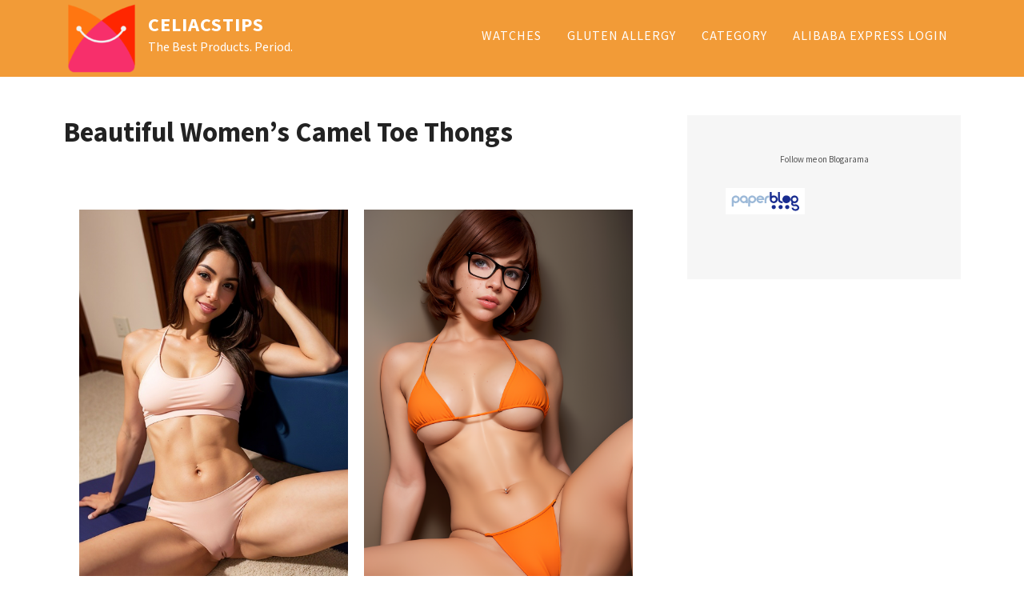

--- FILE ---
content_type: text/html; charset=UTF-8
request_url: https://www.celiacstips.com/camel-toe-thongs/camel-toe-thongs/
body_size: 17427
content:
<!DOCTYPE html>
<html lang="en">
<head>
<meta name="majestic-site-verification" content="MJ12_b24bd0b8-2625-42f2-b32a-8e552768a168">
<meta charset="UTF-8">
<meta name="viewport" content="width=device-width, initial-scale=1.0">
<meta http-equiv="X-UA-Compatible" content="ie=edge">
    <style>
        #wpadminbar #wp-admin-bar-p404_free_top_button .ab-icon:before {
            content: "\f103";
            color: red;
            top: 2px;
        }
    </style>
<meta name='robots' content='index, follow, max-image-preview:large, max-snippet:-1, max-video-preview:-1' />
	<style>img:is([sizes="auto" i], [sizes^="auto," i]) { contain-intrinsic-size: 3000px 1500px }</style>
	
	<!-- This site is optimized with the Yoast SEO plugin v24.8.1 - https://yoast.com/wordpress/plugins/seo/ -->
	<title>Beautiful Women’s Camel Toe Thongs</title>
	<meta name="description" content="Beautiful women&#039;s camel toe thongs are an embodiment of style, elegance, and individual expression.From flowing dresses to tailored suits" />
	<link rel="canonical" href="https://www.celiacstips.com/camel-toe-thongs/camel-toe-thongs/" />
	<meta property="og:locale" content="en_US" />
	<meta property="og:type" content="article" />
	<meta property="og:title" content="Beautiful Women’s Camel Toe Thongs" />
	<meta property="og:description" content="Beautiful women&#039;s camel toe thongs are an embodiment of style, elegance, and individual expression.From flowing dresses to tailored suits" />
	<meta property="og:url" content="https://www.celiacstips.com/camel-toe-thongs/camel-toe-thongs/" />
	<meta property="og:site_name" content="celiacstips" />
	<meta property="article:published_time" content="2018-04-29T01:07:04+00:00" />
	<meta property="article:modified_time" content="2023-12-20T11:24:47+00:00" />
	<meta property="og:image" content="https://CSTPS.b-cdn.net/wp-content/uploads/2023/12/camel-toe-thongs-girl.jpeg" />
	<meta name="author" content="admin" />
	<meta name="twitter:card" content="summary_large_image" />
	<script type="application/ld+json" class="yoast-schema-graph">{"@context":"https://schema.org","@graph":[{"@type":"Article","@id":"https://www.celiacstips.com/camel-toe-thongs/camel-toe-thongs/#article","isPartOf":{"@id":"https://www.celiacstips.com/camel-toe-thongs/camel-toe-thongs/"},"author":{"name":"admin","@id":"https://www.celiacstips.com/#/schema/person/3a34d68da5e87dfb06eb309850475a13"},"headline":"Beautiful Women’s Camel Toe Thongs","datePublished":"2018-04-29T01:07:04+00:00","dateModified":"2023-12-20T11:24:47+00:00","mainEntityOfPage":{"@id":"https://www.celiacstips.com/camel-toe-thongs/camel-toe-thongs/"},"wordCount":1009,"publisher":{"@id":"https://www.celiacstips.com/#organization"},"image":{"@id":"https://www.celiacstips.com/camel-toe-thongs/camel-toe-thongs/#primaryimage"},"thumbnailUrl":"https://CSTPS.b-cdn.net/wp-content/uploads/2023/12/camel-toe-thongs-girl.jpeg","articleSection":["Camel Toe Thongs"],"inLanguage":"en"},{"@type":"WebPage","@id":"https://www.celiacstips.com/camel-toe-thongs/camel-toe-thongs/","url":"https://www.celiacstips.com/camel-toe-thongs/camel-toe-thongs/","name":"Beautiful Women’s Camel Toe Thongs","isPartOf":{"@id":"https://www.celiacstips.com/#website"},"primaryImageOfPage":{"@id":"https://www.celiacstips.com/camel-toe-thongs/camel-toe-thongs/#primaryimage"},"image":{"@id":"https://www.celiacstips.com/camel-toe-thongs/camel-toe-thongs/#primaryimage"},"thumbnailUrl":"https://CSTPS.b-cdn.net/wp-content/uploads/2023/12/camel-toe-thongs-girl.jpeg","datePublished":"2018-04-29T01:07:04+00:00","dateModified":"2023-12-20T11:24:47+00:00","description":"Beautiful women's camel toe thongs are an embodiment of style, elegance, and individual expression.From flowing dresses to tailored suits","breadcrumb":{"@id":"https://www.celiacstips.com/camel-toe-thongs/camel-toe-thongs/#breadcrumb"},"inLanguage":"en","potentialAction":[{"@type":"ReadAction","target":["https://www.celiacstips.com/camel-toe-thongs/camel-toe-thongs/"]}]},{"@type":"ImageObject","inLanguage":"en","@id":"https://www.celiacstips.com/camel-toe-thongs/camel-toe-thongs/#primaryimage","url":"https://CSTPS.b-cdn.net/wp-content/uploads/2023/12/camel-toe-thongs-girl.jpeg","contentUrl":"https://CSTPS.b-cdn.net/wp-content/uploads/2023/12/camel-toe-thongs-girl.jpeg","width":1024,"height":1536,"caption":"camel toe thongs girl"},{"@type":"BreadcrumbList","@id":"https://www.celiacstips.com/camel-toe-thongs/camel-toe-thongs/#breadcrumb","itemListElement":[{"@type":"ListItem","position":1,"name":"Home","item":"https://www.celiacstips.com/"},{"@type":"ListItem","position":2,"name":"Beautiful Women’s Camel Toe Thongs"}]},{"@type":"WebSite","@id":"https://www.celiacstips.com/#website","url":"https://www.celiacstips.com/","name":"celiacstips","description":"The Best Products. Period.","publisher":{"@id":"https://www.celiacstips.com/#organization"},"potentialAction":[{"@type":"SearchAction","target":{"@type":"EntryPoint","urlTemplate":"https://www.celiacstips.com/?s={search_term_string}"},"query-input":{"@type":"PropertyValueSpecification","valueRequired":true,"valueName":"search_term_string"}}],"inLanguage":"en"},{"@type":"Organization","@id":"https://www.celiacstips.com/#organization","name":"celiacstips","url":"https://www.celiacstips.com/","logo":{"@type":"ImageObject","inLanguage":"en","@id":"https://www.celiacstips.com/#/schema/logo/image/","url":"https://CSTPS.b-cdn.net/wp-content/uploads/2021/11/cropped-alibaba-express-shopping-bag-logo-sm-1.png","contentUrl":"https://CSTPS.b-cdn.net/wp-content/uploads/2021/11/cropped-alibaba-express-shopping-bag-logo-sm-1.png","width":96,"height":96,"caption":"celiacstips"},"image":{"@id":"https://www.celiacstips.com/#/schema/logo/image/"},"sameAs":["https://www.youtube.com/channel/UCQw6Qnl-Y9ghJfZAKpCtGzg?view_as=subscriber"]},{"@type":"Person","@id":"https://www.celiacstips.com/#/schema/person/3a34d68da5e87dfb06eb309850475a13","name":"admin","image":{"@type":"ImageObject","inLanguage":"en","@id":"https://www.celiacstips.com/#/schema/person/image/","url":"https://secure.gravatar.com/avatar/e30e5546a0beeda43b2dbb9e0babc06c?s=96&d=mm&r=g","contentUrl":"https://secure.gravatar.com/avatar/e30e5546a0beeda43b2dbb9e0babc06c?s=96&d=mm&r=g","caption":"admin"},"url":"https://www.celiacstips.com/author/admin/"}]}</script>
	<!-- / Yoast SEO plugin. -->


<link rel='dns-prefetch' href='//fonts.googleapis.com' />
<link rel='preconnect' href='https://CSTPS.b-cdn.net' />
<link rel="alternate" type="application/rss+xml" title="celiacstips &raquo; Feed" href="https://www.celiacstips.com/feed/" />
<link rel="alternate" type="application/rss+xml" title="celiacstips &raquo; Comments Feed" href="https://www.celiacstips.com/comments/feed/" />
<link rel="alternate" type="application/rss+xml" title="celiacstips &raquo; Beautiful Women’s Camel Toe Thongs Comments Feed" href="https://www.celiacstips.com/camel-toe-thongs/camel-toe-thongs/feed/" />
<script type="text/javascript">
/* <![CDATA[ */
window._wpemojiSettings = {"baseUrl":"https:\/\/s.w.org\/images\/core\/emoji\/15.0.3\/72x72\/","ext":".png","svgUrl":"https:\/\/s.w.org\/images\/core\/emoji\/15.0.3\/svg\/","svgExt":".svg","source":{"concatemoji":"https:\/\/CSTPS.b-cdn.net\/wp-includes\/js\/wp-emoji-release.min.js?ver=6.7.4"}};
/*! This file is auto-generated */
!function(i,n){var o,s,e;function c(e){try{var t={supportTests:e,timestamp:(new Date).valueOf()};sessionStorage.setItem(o,JSON.stringify(t))}catch(e){}}function p(e,t,n){e.clearRect(0,0,e.canvas.width,e.canvas.height),e.fillText(t,0,0);var t=new Uint32Array(e.getImageData(0,0,e.canvas.width,e.canvas.height).data),r=(e.clearRect(0,0,e.canvas.width,e.canvas.height),e.fillText(n,0,0),new Uint32Array(e.getImageData(0,0,e.canvas.width,e.canvas.height).data));return t.every(function(e,t){return e===r[t]})}function u(e,t,n){switch(t){case"flag":return n(e,"\ud83c\udff3\ufe0f\u200d\u26a7\ufe0f","\ud83c\udff3\ufe0f\u200b\u26a7\ufe0f")?!1:!n(e,"\ud83c\uddfa\ud83c\uddf3","\ud83c\uddfa\u200b\ud83c\uddf3")&&!n(e,"\ud83c\udff4\udb40\udc67\udb40\udc62\udb40\udc65\udb40\udc6e\udb40\udc67\udb40\udc7f","\ud83c\udff4\u200b\udb40\udc67\u200b\udb40\udc62\u200b\udb40\udc65\u200b\udb40\udc6e\u200b\udb40\udc67\u200b\udb40\udc7f");case"emoji":return!n(e,"\ud83d\udc26\u200d\u2b1b","\ud83d\udc26\u200b\u2b1b")}return!1}function f(e,t,n){var r="undefined"!=typeof WorkerGlobalScope&&self instanceof WorkerGlobalScope?new OffscreenCanvas(300,150):i.createElement("canvas"),a=r.getContext("2d",{willReadFrequently:!0}),o=(a.textBaseline="top",a.font="600 32px Arial",{});return e.forEach(function(e){o[e]=t(a,e,n)}),o}function t(e){var t=i.createElement("script");t.src=e,t.defer=!0,i.head.appendChild(t)}"undefined"!=typeof Promise&&(o="wpEmojiSettingsSupports",s=["flag","emoji"],n.supports={everything:!0,everythingExceptFlag:!0},e=new Promise(function(e){i.addEventListener("DOMContentLoaded",e,{once:!0})}),new Promise(function(t){var n=function(){try{var e=JSON.parse(sessionStorage.getItem(o));if("object"==typeof e&&"number"==typeof e.timestamp&&(new Date).valueOf()<e.timestamp+604800&&"object"==typeof e.supportTests)return e.supportTests}catch(e){}return null}();if(!n){if("undefined"!=typeof Worker&&"undefined"!=typeof OffscreenCanvas&&"undefined"!=typeof URL&&URL.createObjectURL&&"undefined"!=typeof Blob)try{var e="postMessage("+f.toString()+"("+[JSON.stringify(s),u.toString(),p.toString()].join(",")+"));",r=new Blob([e],{type:"text/javascript"}),a=new Worker(URL.createObjectURL(r),{name:"wpTestEmojiSupports"});return void(a.onmessage=function(e){c(n=e.data),a.terminate(),t(n)})}catch(e){}c(n=f(s,u,p))}t(n)}).then(function(e){for(var t in e)n.supports[t]=e[t],n.supports.everything=n.supports.everything&&n.supports[t],"flag"!==t&&(n.supports.everythingExceptFlag=n.supports.everythingExceptFlag&&n.supports[t]);n.supports.everythingExceptFlag=n.supports.everythingExceptFlag&&!n.supports.flag,n.DOMReady=!1,n.readyCallback=function(){n.DOMReady=!0}}).then(function(){return e}).then(function(){var e;n.supports.everything||(n.readyCallback(),(e=n.source||{}).concatemoji?t(e.concatemoji):e.wpemoji&&e.twemoji&&(t(e.twemoji),t(e.wpemoji)))}))}((window,document),window._wpemojiSettings);
/* ]]> */
</script>
<style id='wp-emoji-styles-inline-css' type='text/css'>

	img.wp-smiley, img.emoji {
		display: inline !important;
		border: none !important;
		box-shadow: none !important;
		height: 1em !important;
		width: 1em !important;
		margin: 0 0.07em !important;
		vertical-align: -0.1em !important;
		background: none !important;
		padding: 0 !important;
	}
</style>
<link rel='stylesheet' id='wp-block-library-css' href='https://CSTPS.b-cdn.net/wp-includes/css/dist/block-library/style.min.css?ver=6.7.4' type='text/css' media='all' />
<style id='classic-theme-styles-inline-css' type='text/css'>
/*! This file is auto-generated */
.wp-block-button__link{color:#fff;background-color:#32373c;border-radius:9999px;box-shadow:none;text-decoration:none;padding:calc(.667em + 2px) calc(1.333em + 2px);font-size:1.125em}.wp-block-file__button{background:#32373c;color:#fff;text-decoration:none}
</style>
<style id='global-styles-inline-css' type='text/css'>
:root{--wp--preset--aspect-ratio--square: 1;--wp--preset--aspect-ratio--4-3: 4/3;--wp--preset--aspect-ratio--3-4: 3/4;--wp--preset--aspect-ratio--3-2: 3/2;--wp--preset--aspect-ratio--2-3: 2/3;--wp--preset--aspect-ratio--16-9: 16/9;--wp--preset--aspect-ratio--9-16: 9/16;--wp--preset--color--black: #000000;--wp--preset--color--cyan-bluish-gray: #abb8c3;--wp--preset--color--white: #ffffff;--wp--preset--color--pale-pink: #f78da7;--wp--preset--color--vivid-red: #cf2e2e;--wp--preset--color--luminous-vivid-orange: #ff6900;--wp--preset--color--luminous-vivid-amber: #fcb900;--wp--preset--color--light-green-cyan: #7bdcb5;--wp--preset--color--vivid-green-cyan: #00d084;--wp--preset--color--pale-cyan-blue: #8ed1fc;--wp--preset--color--vivid-cyan-blue: #0693e3;--wp--preset--color--vivid-purple: #9b51e0;--wp--preset--gradient--vivid-cyan-blue-to-vivid-purple: linear-gradient(135deg,rgba(6,147,227,1) 0%,rgb(155,81,224) 100%);--wp--preset--gradient--light-green-cyan-to-vivid-green-cyan: linear-gradient(135deg,rgb(122,220,180) 0%,rgb(0,208,130) 100%);--wp--preset--gradient--luminous-vivid-amber-to-luminous-vivid-orange: linear-gradient(135deg,rgba(252,185,0,1) 0%,rgba(255,105,0,1) 100%);--wp--preset--gradient--luminous-vivid-orange-to-vivid-red: linear-gradient(135deg,rgba(255,105,0,1) 0%,rgb(207,46,46) 100%);--wp--preset--gradient--very-light-gray-to-cyan-bluish-gray: linear-gradient(135deg,rgb(238,238,238) 0%,rgb(169,184,195) 100%);--wp--preset--gradient--cool-to-warm-spectrum: linear-gradient(135deg,rgb(74,234,220) 0%,rgb(151,120,209) 20%,rgb(207,42,186) 40%,rgb(238,44,130) 60%,rgb(251,105,98) 80%,rgb(254,248,76) 100%);--wp--preset--gradient--blush-light-purple: linear-gradient(135deg,rgb(255,206,236) 0%,rgb(152,150,240) 100%);--wp--preset--gradient--blush-bordeaux: linear-gradient(135deg,rgb(254,205,165) 0%,rgb(254,45,45) 50%,rgb(107,0,62) 100%);--wp--preset--gradient--luminous-dusk: linear-gradient(135deg,rgb(255,203,112) 0%,rgb(199,81,192) 50%,rgb(65,88,208) 100%);--wp--preset--gradient--pale-ocean: linear-gradient(135deg,rgb(255,245,203) 0%,rgb(182,227,212) 50%,rgb(51,167,181) 100%);--wp--preset--gradient--electric-grass: linear-gradient(135deg,rgb(202,248,128) 0%,rgb(113,206,126) 100%);--wp--preset--gradient--midnight: linear-gradient(135deg,rgb(2,3,129) 0%,rgb(40,116,252) 100%);--wp--preset--font-size--small: 13px;--wp--preset--font-size--medium: 20px;--wp--preset--font-size--large: 36px;--wp--preset--font-size--x-large: 42px;--wp--preset--spacing--20: 0.44rem;--wp--preset--spacing--30: 0.67rem;--wp--preset--spacing--40: 1rem;--wp--preset--spacing--50: 1.5rem;--wp--preset--spacing--60: 2.25rem;--wp--preset--spacing--70: 3.38rem;--wp--preset--spacing--80: 5.06rem;--wp--preset--shadow--natural: 6px 6px 9px rgba(0, 0, 0, 0.2);--wp--preset--shadow--deep: 12px 12px 50px rgba(0, 0, 0, 0.4);--wp--preset--shadow--sharp: 6px 6px 0px rgba(0, 0, 0, 0.2);--wp--preset--shadow--outlined: 6px 6px 0px -3px rgba(255, 255, 255, 1), 6px 6px rgba(0, 0, 0, 1);--wp--preset--shadow--crisp: 6px 6px 0px rgba(0, 0, 0, 1);}:where(.is-layout-flex){gap: 0.5em;}:where(.is-layout-grid){gap: 0.5em;}body .is-layout-flex{display: flex;}.is-layout-flex{flex-wrap: wrap;align-items: center;}.is-layout-flex > :is(*, div){margin: 0;}body .is-layout-grid{display: grid;}.is-layout-grid > :is(*, div){margin: 0;}:where(.wp-block-columns.is-layout-flex){gap: 2em;}:where(.wp-block-columns.is-layout-grid){gap: 2em;}:where(.wp-block-post-template.is-layout-flex){gap: 1.25em;}:where(.wp-block-post-template.is-layout-grid){gap: 1.25em;}.has-black-color{color: var(--wp--preset--color--black) !important;}.has-cyan-bluish-gray-color{color: var(--wp--preset--color--cyan-bluish-gray) !important;}.has-white-color{color: var(--wp--preset--color--white) !important;}.has-pale-pink-color{color: var(--wp--preset--color--pale-pink) !important;}.has-vivid-red-color{color: var(--wp--preset--color--vivid-red) !important;}.has-luminous-vivid-orange-color{color: var(--wp--preset--color--luminous-vivid-orange) !important;}.has-luminous-vivid-amber-color{color: var(--wp--preset--color--luminous-vivid-amber) !important;}.has-light-green-cyan-color{color: var(--wp--preset--color--light-green-cyan) !important;}.has-vivid-green-cyan-color{color: var(--wp--preset--color--vivid-green-cyan) !important;}.has-pale-cyan-blue-color{color: var(--wp--preset--color--pale-cyan-blue) !important;}.has-vivid-cyan-blue-color{color: var(--wp--preset--color--vivid-cyan-blue) !important;}.has-vivid-purple-color{color: var(--wp--preset--color--vivid-purple) !important;}.has-black-background-color{background-color: var(--wp--preset--color--black) !important;}.has-cyan-bluish-gray-background-color{background-color: var(--wp--preset--color--cyan-bluish-gray) !important;}.has-white-background-color{background-color: var(--wp--preset--color--white) !important;}.has-pale-pink-background-color{background-color: var(--wp--preset--color--pale-pink) !important;}.has-vivid-red-background-color{background-color: var(--wp--preset--color--vivid-red) !important;}.has-luminous-vivid-orange-background-color{background-color: var(--wp--preset--color--luminous-vivid-orange) !important;}.has-luminous-vivid-amber-background-color{background-color: var(--wp--preset--color--luminous-vivid-amber) !important;}.has-light-green-cyan-background-color{background-color: var(--wp--preset--color--light-green-cyan) !important;}.has-vivid-green-cyan-background-color{background-color: var(--wp--preset--color--vivid-green-cyan) !important;}.has-pale-cyan-blue-background-color{background-color: var(--wp--preset--color--pale-cyan-blue) !important;}.has-vivid-cyan-blue-background-color{background-color: var(--wp--preset--color--vivid-cyan-blue) !important;}.has-vivid-purple-background-color{background-color: var(--wp--preset--color--vivid-purple) !important;}.has-black-border-color{border-color: var(--wp--preset--color--black) !important;}.has-cyan-bluish-gray-border-color{border-color: var(--wp--preset--color--cyan-bluish-gray) !important;}.has-white-border-color{border-color: var(--wp--preset--color--white) !important;}.has-pale-pink-border-color{border-color: var(--wp--preset--color--pale-pink) !important;}.has-vivid-red-border-color{border-color: var(--wp--preset--color--vivid-red) !important;}.has-luminous-vivid-orange-border-color{border-color: var(--wp--preset--color--luminous-vivid-orange) !important;}.has-luminous-vivid-amber-border-color{border-color: var(--wp--preset--color--luminous-vivid-amber) !important;}.has-light-green-cyan-border-color{border-color: var(--wp--preset--color--light-green-cyan) !important;}.has-vivid-green-cyan-border-color{border-color: var(--wp--preset--color--vivid-green-cyan) !important;}.has-pale-cyan-blue-border-color{border-color: var(--wp--preset--color--pale-cyan-blue) !important;}.has-vivid-cyan-blue-border-color{border-color: var(--wp--preset--color--vivid-cyan-blue) !important;}.has-vivid-purple-border-color{border-color: var(--wp--preset--color--vivid-purple) !important;}.has-vivid-cyan-blue-to-vivid-purple-gradient-background{background: var(--wp--preset--gradient--vivid-cyan-blue-to-vivid-purple) !important;}.has-light-green-cyan-to-vivid-green-cyan-gradient-background{background: var(--wp--preset--gradient--light-green-cyan-to-vivid-green-cyan) !important;}.has-luminous-vivid-amber-to-luminous-vivid-orange-gradient-background{background: var(--wp--preset--gradient--luminous-vivid-amber-to-luminous-vivid-orange) !important;}.has-luminous-vivid-orange-to-vivid-red-gradient-background{background: var(--wp--preset--gradient--luminous-vivid-orange-to-vivid-red) !important;}.has-very-light-gray-to-cyan-bluish-gray-gradient-background{background: var(--wp--preset--gradient--very-light-gray-to-cyan-bluish-gray) !important;}.has-cool-to-warm-spectrum-gradient-background{background: var(--wp--preset--gradient--cool-to-warm-spectrum) !important;}.has-blush-light-purple-gradient-background{background: var(--wp--preset--gradient--blush-light-purple) !important;}.has-blush-bordeaux-gradient-background{background: var(--wp--preset--gradient--blush-bordeaux) !important;}.has-luminous-dusk-gradient-background{background: var(--wp--preset--gradient--luminous-dusk) !important;}.has-pale-ocean-gradient-background{background: var(--wp--preset--gradient--pale-ocean) !important;}.has-electric-grass-gradient-background{background: var(--wp--preset--gradient--electric-grass) !important;}.has-midnight-gradient-background{background: var(--wp--preset--gradient--midnight) !important;}.has-small-font-size{font-size: var(--wp--preset--font-size--small) !important;}.has-medium-font-size{font-size: var(--wp--preset--font-size--medium) !important;}.has-large-font-size{font-size: var(--wp--preset--font-size--large) !important;}.has-x-large-font-size{font-size: var(--wp--preset--font-size--x-large) !important;}
:where(.wp-block-post-template.is-layout-flex){gap: 1.25em;}:where(.wp-block-post-template.is-layout-grid){gap: 1.25em;}
:where(.wp-block-columns.is-layout-flex){gap: 2em;}:where(.wp-block-columns.is-layout-grid){gap: 2em;}
:root :where(.wp-block-pullquote){font-size: 1.5em;line-height: 1.6;}
</style>
<link rel='stylesheet' id='fastblog-fonts-css' href='https://fonts.googleapis.com/css?family=Mada%3A400%2C400i%2C700%2C700i%7CInconsolata&#038;ver=6.7.4' type='text/css' media='all' />
<link rel='stylesheet' id='dashicons-css' href='https://CSTPS.b-cdn.net/wp-includes/css/dashicons.min.css?ver=6.7.4' type='text/css' media='all' />
<link rel='stylesheet' id='fastblog-style-css' href='https://CSTPS.b-cdn.net/wp-content/themes/fastblog/style.css?ver=6.7.4' type='text/css' media='all' />
<style id='fastblog-style-inline-css' type='text/css'>

		body, input, select, textarea {
			font-family: 'Mada', 'sans serif';
		}

		a {
			border-bottom-color: #ea7500;
			color: #ea7500;
		}

		.button, .button-min, button, input[type=submit], input[type=button] {
			background-color: #ea7500;
			border-color: #ea7500 !important;
			color: white !important;
		}

		.button-min {
			color: #ea7500 !important;
		}

		.site-header {
			background-color: #f29b37;
		}

		.site-header,
		.site-header a,
		.site-header .h1, .site-header h1,
		.site-header .h2, .site-header h2,
		.site-header .h3, .site-header h3,
		.site-header .h4, .site-header h4,
		.site-header .h5, .site-header h5,
		.site-header .h6, .site-header h6 {
			color: #FFFFFF;
		}

		.site-title,
		.site-title a,
		.site-description {
			color: ##FFFFFF;
		}

		.primary-menu a {
			background-color: #ea7500;
		}

		@media( min-width: 992px ) {
			.primary-menu a {
				background-color: transparent;
			}

			.primary-menu .sub-menu a {
				background-color: #ea7500;
			}
		}
</style>
<style id='akismet-widget-style-inline-css' type='text/css'>

			.a-stats {
				--akismet-color-mid-green: #357b49;
				--akismet-color-white: #fff;
				--akismet-color-light-grey: #f6f7f7;

				max-width: 350px;
				width: auto;
			}

			.a-stats * {
				all: unset;
				box-sizing: border-box;
			}

			.a-stats strong {
				font-weight: 600;
			}

			.a-stats a.a-stats__link,
			.a-stats a.a-stats__link:visited,
			.a-stats a.a-stats__link:active {
				background: var(--akismet-color-mid-green);
				border: none;
				box-shadow: none;
				border-radius: 8px;
				color: var(--akismet-color-white);
				cursor: pointer;
				display: block;
				font-family: -apple-system, BlinkMacSystemFont, 'Segoe UI', 'Roboto', 'Oxygen-Sans', 'Ubuntu', 'Cantarell', 'Helvetica Neue', sans-serif;
				font-weight: 500;
				padding: 12px;
				text-align: center;
				text-decoration: none;
				transition: all 0.2s ease;
			}

			/* Extra specificity to deal with TwentyTwentyOne focus style */
			.widget .a-stats a.a-stats__link:focus {
				background: var(--akismet-color-mid-green);
				color: var(--akismet-color-white);
				text-decoration: none;
			}

			.a-stats a.a-stats__link:hover {
				filter: brightness(110%);
				box-shadow: 0 4px 12px rgba(0, 0, 0, 0.06), 0 0 2px rgba(0, 0, 0, 0.16);
			}

			.a-stats .count {
				color: var(--akismet-color-white);
				display: block;
				font-size: 1.5em;
				line-height: 1.4;
				padding: 0 13px;
				white-space: nowrap;
			}
		
</style>
<link rel='stylesheet' id='jquery-lazyloadxt-spinner-css-css' href='//www.celiacstips.com/wp-content/plugins/a3-lazy-load/assets/css/jquery.lazyloadxt.spinner.css?ver=6.7.4' type='text/css' media='all' />
<link rel='stylesheet' id='elementor-icons-css' href='https://CSTPS.b-cdn.net/wp-content/plugins/elementor/assets/lib/eicons/css/elementor-icons.min.css?ver=5.36.0' type='text/css' media='all' />
<link rel='stylesheet' id='elementor-frontend-css' href='https://CSTPS.b-cdn.net/wp-content/plugins/elementor/assets/css/frontend.min.css?ver=3.28.3' type='text/css' media='all' />
<link rel='stylesheet' id='elementor-post-866-css' href='https://CSTPS.b-cdn.net/wp-content/uploads/elementor/css/post-866.css?ver=1721149776' type='text/css' media='all' />
<link rel='stylesheet' id='font-awesome-5-all-css' href='https://CSTPS.b-cdn.net/wp-content/plugins/elementor/assets/lib/font-awesome/css/all.min.css?ver=3.28.3' type='text/css' media='all' />
<link rel='stylesheet' id='font-awesome-4-shim-css' href='https://CSTPS.b-cdn.net/wp-content/plugins/elementor/assets/lib/font-awesome/css/v4-shims.min.css?ver=3.28.3' type='text/css' media='all' />
<link rel='stylesheet' id='elementor-post-1455-css' href='https://CSTPS.b-cdn.net/wp-content/uploads/elementor/css/post-1455.css?ver=1721211535' type='text/css' media='all' />
<link rel='stylesheet' id='elementor-gf-local-roboto-css' href='https://CSTPS.b-cdn.net/wp-content/uploads/elementor/google-fonts/css/roboto.css?ver=1743698555' type='text/css' media='all' />
<link rel='stylesheet' id='elementor-gf-local-robotoslab-css' href='https://CSTPS.b-cdn.net/wp-content/uploads/elementor/google-fonts/css/robotoslab.css?ver=1743698558' type='text/css' media='all' />
<script type="text/javascript" src="https://CSTPS.b-cdn.net/wp-includes/js/jquery/jquery.min.js?ver=3.7.1" id="jquery-core-js"></script>
<script type="text/javascript" src="https://CSTPS.b-cdn.net/wp-includes/js/jquery/jquery-migrate.min.js?ver=3.4.1" id="jquery-migrate-js"></script>
<script type="text/javascript" src="https://CSTPS.b-cdn.net/wp-content/plugins/elementor/assets/lib/font-awesome/js/v4-shims.min.js?ver=3.28.3" id="font-awesome-4-shim-js"></script>
<link rel="https://api.w.org/" href="https://www.celiacstips.com/wp-json/" /><link rel="alternate" title="JSON" type="application/json" href="https://www.celiacstips.com/wp-json/wp/v2/posts/1455" /><link rel="EditURI" type="application/rsd+xml" title="RSD" href="https://www.celiacstips.com/xmlrpc.php?rsd" />
<meta name="generator" content="WordPress 6.7.4" />
<link rel='shortlink' href='https://www.celiacstips.com/?p=1455' />
<link rel="alternate" title="oEmbed (JSON)" type="application/json+oembed" href="https://www.celiacstips.com/wp-json/oembed/1.0/embed?url=https%3A%2F%2Fwww.celiacstips.com%2Fcamel-toe-thongs%2Fcamel-toe-thongs%2F" />
<link rel="alternate" title="oEmbed (XML)" type="text/xml+oembed" href="https://www.celiacstips.com/wp-json/oembed/1.0/embed?url=https%3A%2F%2Fwww.celiacstips.com%2Fcamel-toe-thongs%2Fcamel-toe-thongs%2F&#038;format=xml" />
<style type="text/css">
			.aiovg-player {
				display: block;
				position: relative;
				padding-bottom: 56.25%;
				width: 100%;
				height: 0;	
				overflow: hidden;
			}
			
			.aiovg-player iframe,
			.aiovg-player .video-js,
			.aiovg-player .plyr {
				--plyr-color-main: #00b2ff;
				position: absolute;
				inset: 0;	
				margin: 0;
				padding: 0;
				width: 100%;
				height: 100%;
			}
		</style><!-- HFCM by 99 Robots - Snippet # 1: Global Site Tag (gtag.js) -->
<!-- Global site tag (gtag.js) - Google Analytics -->
<script async src="https://www.googletagmanager.com/gtag/js?id=UA-480883-50"></script>
<script>
  window.dataLayer = window.dataLayer || [];
  function gtag(){dataLayer.push(arguments);}
  gtag('js', new Date());

  gtag('config', 'UA-480883-50');
</script>

<!-- /end HFCM by 99 Robots -->
<!-- HFCM by 99 Robots - Snippet # 2: Pinterest -->
<meta name="p:domain_verify" content="2ff11552f48da91469158417d75fd272"/>
<!-- /end HFCM by 99 Robots -->
<meta name="generator" content="Elementor 3.28.3; features: additional_custom_breakpoints, e_local_google_fonts; settings: css_print_method-external, google_font-enabled, font_display-auto">
			<style>
				.e-con.e-parent:nth-of-type(n+4):not(.e-lazyloaded):not(.e-no-lazyload),
				.e-con.e-parent:nth-of-type(n+4):not(.e-lazyloaded):not(.e-no-lazyload) * {
					background-image: none !important;
				}
				@media screen and (max-height: 1024px) {
					.e-con.e-parent:nth-of-type(n+3):not(.e-lazyloaded):not(.e-no-lazyload),
					.e-con.e-parent:nth-of-type(n+3):not(.e-lazyloaded):not(.e-no-lazyload) * {
						background-image: none !important;
					}
				}
				@media screen and (max-height: 640px) {
					.e-con.e-parent:nth-of-type(n+2):not(.e-lazyloaded):not(.e-no-lazyload),
					.e-con.e-parent:nth-of-type(n+2):not(.e-lazyloaded):not(.e-no-lazyload) * {
						background-image: none !important;
					}
				}
			</style>
			<link rel="icon" href="https://CSTPS.b-cdn.net/wp-content/uploads/2021/11/cropped-alibaba-express-shopping-bag-logo-sm-2-32x32.png" sizes="32x32" />
<link rel="icon" href="https://CSTPS.b-cdn.net/wp-content/uploads/2021/11/cropped-alibaba-express-shopping-bag-logo-sm-2-192x192.png" sizes="192x192" />
<link rel="apple-touch-icon" href="https://CSTPS.b-cdn.net/wp-content/uploads/2021/11/cropped-alibaba-express-shopping-bag-logo-sm-2-180x180.png" />
<meta name="msapplication-TileImage" content="https://CSTPS.b-cdn.net/wp-content/uploads/2021/11/cropped-alibaba-express-shopping-bag-logo-sm-2-270x270.png" />
		<style type="text/css" id="wp-custom-css">
			.hustle-modal-simple .hustle-modal-body:not(.hustle-size-small) .hustle-modal-message+.hustle-modal-footer {
    margin-top: 20px;
    padding-top: 21px;
    text-align: center;
}		</style>
		</head>
<body data-rsssl=1 class="post-template-default single single-post postid-1455 single-format-standard wp-custom-logo elementor-default elementor-kit-866 elementor-page elementor-page-1455">

<!-- site-header -->
<header class="site-header" role="banner">
	<div class="site-banner">
		<div class="container">
			<div class="row">
				<div class="site-branding col-xs-12 col-md-4">
					<a href="https://www.celiacstips.com/" class="custom-logo-link" rel="home"><img data-lazyloaded="1" src="[data-uri]" width="96" height="96" data-src="https://CSTPS.b-cdn.net/wp-content/uploads/2021/11/cropped-alibaba-express-shopping-bag-logo-sm-1.png" class="custom-logo" alt="celiacstips" decoding="async" /><noscript><img width="96" height="96" src="https://CSTPS.b-cdn.net/wp-content/uploads/2021/11/cropped-alibaba-express-shopping-bag-logo-sm-1.png" class="custom-logo" alt="celiacstips" decoding="async" /></noscript></a>						<p class="site-title"><a href="https://www.celiacstips.com/" rel="bookmark">celiacstips</a></p>
											<p class="site-description">The Best Products. Period.</p>
									</div>

									<a href="#primary-menu" class="primary-menu-toggle"><span class="dashicons dashicons-menu"></span></a>

					<nav id="primary-menu" class="primary-menu col-xs-12 col-md-8" role="navigation">
						<ul id="menu-main-menu" class="menu"><li id="menu-item-390" class="menu-item menu-item-type-taxonomy menu-item-object-category menu-item-390"><a href="https://www.celiacstips.com/bewell-wooden-watches/">Watches</a></li>
<li id="menu-item-177" class="menu-item menu-item-type-post_type menu-item-object-post menu-item-177"><a href="https://www.celiacstips.com/gluten-intolerance/gluten-intolerance-symptoms/">Gluten Allergy</a></li>
<li id="menu-item-85" class="menu-item menu-item-type-custom menu-item-object-custom current-menu-ancestor menu-item-has-children menu-item-85"><a href="#">Category</a>
<ul class="sub-menu">
	<li id="menu-item-86" class="menu-item menu-item-type-taxonomy menu-item-object-category menu-item-86"><a href="https://www.celiacstips.com/celiac-disease/">Celiac Disease</a></li>
	<li id="menu-item-87" class="menu-item menu-item-type-taxonomy menu-item-object-category menu-item-87"><a href="https://www.celiacstips.com/gluten-free-products/">Gluten Free Products</a></li>
	<li id="menu-item-88" class="menu-item menu-item-type-taxonomy menu-item-object-category menu-item-88"><a href="https://www.celiacstips.com/gluten-free-recipes/">Gluten Free Recipes</a></li>
	<li id="menu-item-89" class="menu-item menu-item-type-taxonomy menu-item-object-category menu-item-89"><a href="https://www.celiacstips.com/gluten-intolerance/">Gluten Intolerance</a></li>
	<li id="menu-item-90" class="menu-item menu-item-type-taxonomy menu-item-object-category current-menu-ancestor current-menu-parent menu-item-has-children menu-item-90"><a href="https://www.celiacstips.com/gluten-substitutes/">Amazing Gluten Substitutes!</a>
	<ul class="sub-menu">
		<li id="menu-item-1493" class="menu-item menu-item-type-post_type menu-item-object-post current-menu-item menu-item-1493"><a href="https://www.celiacstips.com/camel-toe-thongs/camel-toe-thongs/" aria-current="page">Beautiful Women’s Camel Toe Thongs</a></li>
	</ul>
</li>
	<li id="menu-item-139" class="menu-item menu-item-type-taxonomy menu-item-object-category menu-item-139"><a href="https://www.celiacstips.com/lactose-intolerance/">Lactose &amp; Dairy Intolerance</a></li>
	<li id="menu-item-389" class="menu-item menu-item-type-taxonomy menu-item-object-category menu-item-389"><a href="https://www.celiacstips.com/aliexpress/">AliExpress</a></li>
	<li id="menu-item-349" class="menu-item menu-item-type-taxonomy menu-item-object-category menu-item-349"><a href="https://www.celiacstips.com/vegan-recipes/">Vegan Recipes</a></li>
</ul>
</li>
<li id="menu-item-1079" class="menu-item menu-item-type-custom menu-item-object-custom menu-item-1079"><a href="https://www.embpowerexp.com/login">Alibaba Express Login</a></li>
</ul>					</nav>
							</div>
		</div>
	</div>

	</header><!-- /site-header -->


<!-- site-content -->
<div class="site-content">
	<div class="container">
		<div class="row">
			<main class="main col-xs-12 col-md-8" role="main">
				<article id="post-1455" class="post-1455 post type-post status-publish format-standard hentry category-camel-toe-thongs">
	<header class="entry-header">
		<h1 class="entry-title">Beautiful Women’s Camel Toe Thongs</h1><!--<div class="entry-meta">
	
	<span class="entry-author vcard">
		<em>by</em>
		<a href="http://admin" class="fn">admin</a>
	</span>

		<span class="entry-time screen-reader-text">
					<em>updated on</em>
			<time datetime="2023-12-20T11:24:47+00:00" class="updated">December 20, 2023</time>
			</span>

	<span class="entry-comments">
		<a href="https://www.celiacstips.com/camel-toe-thongs/camel-toe-thongs/#comments">add a comment</a>
	</span>
</div>-->
	</header>

	<div class="entry-content">
				<div data-elementor-type="wp-post" data-elementor-id="1455" class="elementor elementor-1455">
						<section class="elementor-section elementor-top-section elementor-element elementor-element-5d04166a elementor-section-boxed elementor-section-height-default elementor-section-height-default" data-id="5d04166a" data-element_type="section">
						<div class="elementor-container elementor-column-gap-default">
					<div class="elementor-column elementor-col-100 elementor-top-column elementor-element elementor-element-282e8698" data-id="282e8698" data-element_type="column">
			<div class="elementor-widget-wrap elementor-element-populated">
						<div class="elementor-element elementor-element-5c00b8cb elementor-widget elementor-widget-text-editor" data-id="5c00b8cb" data-element_type="widget" data-widget_type="text-editor.default">
				<div class="elementor-widget-container">
									
<h2 class="wp-block-heading"></h2>
								</div>
				</div>
					</div>
		</div>
					</div>
		</section>
				<section class="elementor-section elementor-top-section elementor-element elementor-element-b81edc2 elementor-section-boxed elementor-section-height-default elementor-section-height-default" data-id="b81edc2" data-element_type="section">
						<div class="elementor-container elementor-column-gap-default">
					<div class="elementor-column elementor-col-100 elementor-top-column elementor-element elementor-element-098308a" data-id="098308a" data-element_type="column">
			<div class="elementor-widget-wrap elementor-element-populated">
						<section class="elementor-section elementor-inner-section elementor-element elementor-element-33a3325 elementor-section-boxed elementor-section-height-default elementor-section-height-default" data-id="33a3325" data-element_type="section">
						<div class="elementor-container elementor-column-gap-default">
					<div class="elementor-column elementor-col-50 elementor-inner-column elementor-element elementor-element-7470c15" data-id="7470c15" data-element_type="column">
			<div class="elementor-widget-wrap elementor-element-populated">
						<div class="elementor-element elementor-element-f4636d3 elementor-widget elementor-widget-image" data-id="f4636d3" data-element_type="widget" data-widget_type="image.default">
				<div class="elementor-widget-container">
															<img class="lazy lazy-hidden" decoding="async" src="//www.celiacstips.com/wp-content/plugins/a3-lazy-load/assets/images/lazy_placeholder.gif" data-lazy-type="image" data-src="https://CSTPS.b-cdn.net/wp-content/uploads/2023/12/camel-toe-thongs-girl.jpeg" title="camel-toe-thongs-girl" alt="camel toe thongs girl" loading="lazy" /><noscript><img decoding="async" src="https://CSTPS.b-cdn.net/wp-content/uploads/2023/12/camel-toe-thongs-girl.jpeg" title="camel-toe-thongs-girl" alt="camel toe thongs girl" loading="lazy" /></noscript>															</div>
				</div>
					</div>
		</div>
				<div class="elementor-column elementor-col-50 elementor-inner-column elementor-element elementor-element-6a71a56" data-id="6a71a56" data-element_type="column">
			<div class="elementor-widget-wrap elementor-element-populated">
						<div class="elementor-element elementor-element-d8841fa elementor-widget elementor-widget-image" data-id="d8841fa" data-element_type="widget" data-widget_type="image.default">
				<div class="elementor-widget-container">
															<img class="lazy lazy-hidden" decoding="async" src="//www.celiacstips.com/wp-content/plugins/a3-lazy-load/assets/images/lazy_placeholder.gif" data-lazy-type="image" data-src="https://CSTPS.b-cdn.net/wp-content/uploads/2023/12/toes-with-camel-lips.png" title="toes-with-camel-lips" alt="toes with camel lips" loading="lazy" /><noscript><img decoding="async" src="https://CSTPS.b-cdn.net/wp-content/uploads/2023/12/toes-with-camel-lips.png" title="toes-with-camel-lips" alt="toes with camel lips" loading="lazy" /></noscript>															</div>
				</div>
					</div>
		</div>
					</div>
		</section>
				<div class="elementor-element elementor-element-3c0e0a0 elementor-widget elementor-widget-heading" data-id="3c0e0a0" data-element_type="widget" data-widget_type="heading.default">
				<div class="elementor-widget-container">
					<h2 class="elementor-heading-title elementor-size-default">Beautiful women's camel toe thongs are an embodiment of style, elegance, and individual expression. </h2>				</div>
				</div>
				<div class="elementor-element elementor-element-58bb8e1 elementor-widget elementor-widget-text-editor" data-id="58bb8e1" data-element_type="widget" data-widget_type="text-editor.default">
				<div class="elementor-widget-container">
									<p>From flowing dresses to tailored suits, the world of fashion offers a rich tapestry of choices that cater to diverse tastes and occasions.</p>
<p>Things, adorned with intricate patterns or made from luxurious fabrics, can transform any moment into a special one.</p>
<p>The meticulous craftsmanship and attention to detail in camel toe thongs contributes to a sense of sophistication that goes beyond mere attire; it becomes a form of wearable art.</p>
<p>The diversity in women&#8217;s fashion allows for a range of expressions, whether it&#8217;s the timeless grace of a well-tailored thong or the bold statement made by vibrant prints and patterns. </p>								</div>
				</div>
				<section class="elementor-section elementor-inner-section elementor-element elementor-element-134dd4f elementor-section-boxed elementor-section-height-default elementor-section-height-default" data-id="134dd4f" data-element_type="section">
						<div class="elementor-container elementor-column-gap-default">
					<div class="elementor-column elementor-col-50 elementor-inner-column elementor-element elementor-element-27c1e0e" data-id="27c1e0e" data-element_type="column">
			<div class="elementor-widget-wrap elementor-element-populated">
						<div class="elementor-element elementor-element-f03b718 elementor-widget elementor-widget-image" data-id="f03b718" data-element_type="widget" data-widget_type="image.default">
				<div class="elementor-widget-container">
															<img class="lazy lazy-hidden" decoding="async" src="//www.celiacstips.com/wp-content/plugins/a3-lazy-load/assets/images/lazy_placeholder.gif" data-lazy-type="image" data-src="https://CSTPS.b-cdn.net/wp-content/uploads/2023/12/camel-toe-thongs.jpeg" title="camel-toe-thongs" alt="camel toe thongs" loading="lazy" /><noscript><img decoding="async" src="https://CSTPS.b-cdn.net/wp-content/uploads/2023/12/camel-toe-thongs.jpeg" title="camel-toe-thongs" alt="camel toe thongs" loading="lazy" /></noscript>															</div>
				</div>
					</div>
		</div>
				<div class="elementor-column elementor-col-50 elementor-inner-column elementor-element elementor-element-3535bbc" data-id="3535bbc" data-element_type="column">
			<div class="elementor-widget-wrap elementor-element-populated">
						<div class="elementor-element elementor-element-9c0d30b elementor-widget elementor-widget-image" data-id="9c0d30b" data-element_type="widget" data-widget_type="image.default">
				<div class="elementor-widget-container">
															<img class="lazy lazy-hidden" decoding="async" src="//www.celiacstips.com/wp-content/plugins/a3-lazy-load/assets/images/lazy_placeholder.gif" data-lazy-type="image" data-src="https://CSTPS.b-cdn.net/wp-content/uploads/2023/12/sexy-camel-toe-thongs.jpeg" title="sexy-camel-toe-thongs" alt="sexy camel toe thongs" loading="lazy" /><noscript><img decoding="async" src="https://CSTPS.b-cdn.net/wp-content/uploads/2023/12/sexy-camel-toe-thongs.jpeg" title="sexy-camel-toe-thongs" alt="sexy camel toe thongs" loading="lazy" /></noscript>															</div>
				</div>
					</div>
		</div>
					</div>
		</section>
				<div class="elementor-element elementor-element-d825a9f elementor-widget elementor-widget-heading" data-id="d825a9f" data-element_type="widget" data-widget_type="heading.default">
				<div class="elementor-widget-container">
					<h2 class="elementor-heading-title elementor-size-default">The interplay of textures, colors, and silhouettes creates a dynamic visual landscape, reflecting the ever-evolving trends and the individuality of those who wear them. </h2>				</div>
				</div>
				<div class="elementor-element elementor-element-1f37e0e elementor-widget elementor-widget-text-editor" data-id="1f37e0e" data-element_type="widget" data-widget_type="text-editor.default">
				<div class="elementor-widget-container">
									<p>Accessories such as scarves, jewelry, and handbags serve as the finishing touches, adding flair and personality to the ensemble.</p>								</div>
				</div>
				<div class="elementor-element elementor-element-5ffac3b elementor-widget elementor-widget-heading" data-id="5ffac3b" data-element_type="widget" data-widget_type="heading.default">
				<div class="elementor-widget-container">
					<h2 class="elementor-heading-title elementor-size-default">Modern camel toe thongs are not only about aesthetics but also embraces functionality and comfort. </h2>				</div>
				</div>
				<div class="elementor-element elementor-element-98169ed elementor-widget elementor-widget-text-editor" data-id="98169ed" data-element_type="widget" data-widget_type="text-editor.default">
				<div class="elementor-widget-container">
									<p>Designers recognize the importance of creating pieces that empower women, allowing them to move with confidence and ease.</p>
<p>The intersection of style and comfort has given rise to camel toe thongs, where activewear seamlessly blends with fashion, providing versatility for various aspects of a woman&#8217;s life.</p>
<p>In essence, beautiful women&#8217;s camel toes are a celebration of diversity, craftsmanship, and the art of self-expression through wearing thongs.</p>								</div>
				</div>
				<section class="elementor-section elementor-inner-section elementor-element elementor-element-c299d1b elementor-section-boxed elementor-section-height-default elementor-section-height-default" data-id="c299d1b" data-element_type="section">
						<div class="elementor-container elementor-column-gap-default">
					<div class="elementor-column elementor-col-50 elementor-inner-column elementor-element elementor-element-7375a3e" data-id="7375a3e" data-element_type="column">
			<div class="elementor-widget-wrap elementor-element-populated">
						<div class="elementor-element elementor-element-412747e elementor-widget elementor-widget-image" data-id="412747e" data-element_type="widget" data-widget_type="image.default">
				<div class="elementor-widget-container">
															<img class="lazy lazy-hidden" decoding="async" src="//www.celiacstips.com/wp-content/plugins/a3-lazy-load/assets/images/lazy_placeholder.gif" data-lazy-type="image" data-src="https://CSTPS.b-cdn.net/wp-content/uploads/2023/12/woman-wearing-a-thong-showing-camel-toe.jpeg" title="woman-wearing-a-thong-showing-camel-toe" alt="woman wearing a thong showing camel toe" loading="lazy" /><noscript><img decoding="async" src="https://CSTPS.b-cdn.net/wp-content/uploads/2023/12/woman-wearing-a-thong-showing-camel-toe.jpeg" title="woman-wearing-a-thong-showing-camel-toe" alt="woman wearing a thong showing camel toe" loading="lazy" /></noscript>															</div>
				</div>
					</div>
		</div>
				<div class="elementor-column elementor-col-50 elementor-inner-column elementor-element elementor-element-3a0f9a1" data-id="3a0f9a1" data-element_type="column">
			<div class="elementor-widget-wrap elementor-element-populated">
						<div class="elementor-element elementor-element-a9c283a elementor-widget elementor-widget-image" data-id="a9c283a" data-element_type="widget" data-widget_type="image.default">
				<div class="elementor-widget-container">
															<img class="lazy lazy-hidden" decoding="async" src="//www.celiacstips.com/wp-content/plugins/a3-lazy-load/assets/images/lazy_placeholder.gif" data-lazy-type="image" data-src="https://CSTPS.b-cdn.net/wp-content/uploads/2023/12/camel-toe-underwear.jpeg" title="camel-toe-underwear" alt="camel toe underwear" loading="lazy" /><noscript><img decoding="async" src="https://CSTPS.b-cdn.net/wp-content/uploads/2023/12/camel-toe-underwear.jpeg" title="camel-toe-underwear" alt="camel toe underwear" loading="lazy" /></noscript>															</div>
				</div>
					</div>
		</div>
					</div>
		</section>
				<div class="elementor-element elementor-element-b8733ec elementor-widget elementor-widget-heading" data-id="b8733ec" data-element_type="widget" data-widget_type="heading.default">
				<div class="elementor-widget-container">
					<h2 class="elementor-heading-title elementor-size-default">What is a camel toe?</h2>				</div>
				</div>
				<div class="elementor-element elementor-element-60fa1bf elementor-widget elementor-widget-text-editor" data-id="60fa1bf" data-element_type="widget" data-widget_type="text-editor.default">
				<div class="elementor-widget-container">
									<p>A &#8220;camel toe&#8221; is a slang term used to describe the outline of a woman&#8217;s labia majora (the outer part of the vulva) that is visible through tight-fitting clothing.</p>
<p>The term is derived from the visual resemblance of the shape to the cleft in a camel&#8217;s foot.</p>
<p>It&#8217;s often considered inappropriate to discuss or make comments about someone&#8217;s body in this manner, as it can be seen as disrespectful and objectifying.</p>
<p>It&#8217;s important to maintain respect and sensitivity in conversations about others&#8217; bodies.</p>								</div>
				</div>
				<div class="elementor-element elementor-element-8d45002 elementor-widget elementor-widget-heading" data-id="8d45002" data-element_type="widget" data-widget_type="heading.default">
				<div class="elementor-widget-container">
					<h2 class="elementor-heading-title elementor-size-default">What is a thong?</h2>				</div>
				</div>
				<div class="elementor-element elementor-element-11f9f66 elementor-widget elementor-widget-text-editor" data-id="11f9f66" data-element_type="widget" data-widget_type="text-editor.default">
				<div class="elementor-widget-container">
									<p>A thong is a type of underwear characterized by a narrow strip of fabric that passes between the buttocks and is attached to a waistband at the hips.</p>
<p>The design minimizes the amount of fabric at the rear, leaving much of the buttocks exposed. Thongs are known for their minimal coverage and are often worn to prevent visible panty lines under tight-fitting clothing.</p>
<p>They come in various styles, including traditional, G-string, and tanga, each with different levels of coverage in the front and back.</p>
<p>Thongs are popular among some individuals for their comfort and the elimination of visible lines that may be caused by other types of underwear.</p>
<p>They are available in a variety of fabrics, colors, and designs to suit personal preferences.</p>								</div>
				</div>
				<section class="elementor-section elementor-inner-section elementor-element elementor-element-a1634fa elementor-section-boxed elementor-section-height-default elementor-section-height-default" data-id="a1634fa" data-element_type="section">
						<div class="elementor-container elementor-column-gap-default">
					<div class="elementor-column elementor-col-50 elementor-inner-column elementor-element elementor-element-df6a8b0" data-id="df6a8b0" data-element_type="column">
			<div class="elementor-widget-wrap elementor-element-populated">
						<div class="elementor-element elementor-element-e401c13 elementor-widget elementor-widget-image" data-id="e401c13" data-element_type="widget" data-widget_type="image.default">
				<div class="elementor-widget-container">
															<img class="lazy lazy-hidden" decoding="async" src="//www.celiacstips.com/wp-content/plugins/a3-lazy-load/assets/images/lazy_placeholder.gif" data-lazy-type="image" data-src="https://CSTPS.b-cdn.net/wp-content/uploads/2023/12/woman-with-camel-toes.jpeg" title="woman-with-camel-toes" alt="woman with camel toe" loading="lazy" /><noscript><img decoding="async" src="https://CSTPS.b-cdn.net/wp-content/uploads/2023/12/woman-with-camel-toes.jpeg" title="woman-with-camel-toes" alt="woman with camel toe" loading="lazy" /></noscript>															</div>
				</div>
					</div>
		</div>
				<div class="elementor-column elementor-col-50 elementor-inner-column elementor-element elementor-element-bb70f70" data-id="bb70f70" data-element_type="column">
			<div class="elementor-widget-wrap elementor-element-populated">
						<div class="elementor-element elementor-element-bafc35c elementor-widget elementor-widget-image" data-id="bafc35c" data-element_type="widget" data-widget_type="image.default">
				<div class="elementor-widget-container">
															<img class="lazy lazy-hidden" decoding="async" src="//www.celiacstips.com/wp-content/plugins/a3-lazy-load/assets/images/lazy_placeholder.gif" data-lazy-type="image" data-src="https://CSTPS.b-cdn.net/wp-content/uploads/2023/12/camel-tow-g-string.jpeg" title="camel-tow-g-string" alt="camel tow g string" loading="lazy" /><noscript><img decoding="async" src="https://CSTPS.b-cdn.net/wp-content/uploads/2023/12/camel-tow-g-string.jpeg" title="camel-tow-g-string" alt="camel tow g string" loading="lazy" /></noscript>															</div>
				</div>
					</div>
		</div>
					</div>
		</section>
				<div class="elementor-element elementor-element-5ebb1ba elementor-widget elementor-widget-heading" data-id="5ebb1ba" data-element_type="widget" data-widget_type="heading.default">
				<div class="elementor-widget-container">
					<h2 class="elementor-heading-title elementor-size-default">Why are camel toe thongs attractive?</h2>				</div>
				</div>
				<div class="elementor-element elementor-element-92f31ed elementor-widget elementor-widget-text-editor" data-id="92f31ed" data-element_type="widget" data-widget_type="text-editor.default">
				<div class="elementor-widget-container">
									<p>Attraction and preferences in terms of camel toe thongs, including lingerie like thongs, can vary widely among individuals, and there isn&#8217;t a one-size-fits-all answer.</p>
<p>People&#8217;s preferences are shaped by a combination of personal tastes, cultural influences, and societal norms. Some men may find thongs attractive on women for several reasons:</p>
<ol>
<li>Visual Appeal: Thongs are designed to be visually provocative, often revealing more skin compared to traditional underwear. The minimalistic design can be alluring to those who appreciate a more risqué and intimate style.</li>
<li>Avoidance of Visible Panty Lines (VPL): Thongs are known for minimizing visible camel toe, making them an attractive choice when wearing tight or form-fitting clothing. Some men may appreciate the sleek and seamless look that thongs provide.</li>
<li>Confidence and Comfort: For some individuals, wearing lingerie like camel toe thongs can enhance a sense of confidence and comfort. Feeling attractive and comfortable in one&#8217;s own skin can be appealing to others.</li>
<li>Variety and Personal Style: The world of camel toe thongs offers a wide range of styles, and some men may be drawn to the variety and personal style that thongs represent. Different people find different styles appealing based on their unique tastes.</li>
</ol>
<p>When it comes to shopping for women&#8217;s bathing suits, there are numerous options available, catering to various styles, sizes, and preferences. </p>								</div>
				</div>
				<div class="elementor-element elementor-element-1b6f4e2 elementor-widget elementor-widget-heading" data-id="1b6f4e2" data-element_type="widget" data-widget_type="heading.default">
				<div class="elementor-widget-container">
					<h2 class="elementor-heading-title elementor-size-default">Some of the best places to find quality and stylish camel toe thongs include:</h2>				</div>
				</div>
				<div class="elementor-element elementor-element-fa8d758 elementor-widget elementor-widget-text-editor" data-id="fa8d758" data-element_type="widget" data-widget_type="text-editor.default">
				<div class="elementor-widget-container">
									<ol>
<li><strong>Swimwear Specialty Stores:</strong>
<ul>
<li><strong>Swimsuit Boutiques:</strong> Specialty boutiques often curate a unique selection of thongs, offering diverse styles and designs. These stores may provide a personalized shopping experience with expert assistance to help find the perfect fit that show your camel toe.</li>
</ul>
</li>
<li><strong>Fashion Retailers:</strong>
<ul>
<li><strong>Department Stores:</strong> Major department stores carry a wide range of swimwear brands, from affordable options to high-end designer pieces. They often offer a variety of styles and sizes to suit different body types.</li>
<li><strong>Fast Fashion Brands:</strong> Trendy and budget-friendly fashion retailers frequently update their camel toe thongs collections to reflect current styles. These stores are great for staying on-trend without breaking the bank.</li>
</ul>
</li>
<li><strong>Online Retailers:</strong>
<ul>
<li><strong><a href="https://en.wikipedia.org/wiki/Amazon_(company)" target="_blank" rel="noopener">Amazon</a>, ASOS, and Zappos:</strong> These online giants offer an extensive selection of camel toe thongs, including various brands, styles, and price points. The user reviews can be valuable in assessing the fit and quality of different swimsuits.</li>
<li><strong>Swimwear-Specific Websites:</strong> Websites dedicated solely to swimwear, such as SwimOutlet or Everything But Water, often provide a wide array of options, including athletic swimwear, designer pieces, and camel toe thongs.</li>
</ul>
</li>
<li><strong>Sporting Goods Stores:</strong>
<ul>
<li><strong>Sports Retailers:</strong> For those looking for performance-oriented swimwear, sporting goods stores like REI or Dick&#8217;s Sporting Goods offer a range of athletic swimwear designed for activities such as swimming, surfing, or water aerobics.</li>
</ul>
</li>
<li><strong>Specialty Brands:</strong>
<ul>
<li><strong>Specialty Swimwear Brands:</strong> Many thong brands specialize exclusively in creating stylish and well-fitting swimsuits that show camel toes. Brands like Seafolly, Mara Hoffman, or Solid &amp; Striped are known for their quality and fashion-forward designs.</li>
</ul>
</li>
</ol>								</div>
				</div>
				<section class="elementor-section elementor-inner-section elementor-element elementor-element-4664508 elementor-section-boxed elementor-section-height-default elementor-section-height-default" data-id="4664508" data-element_type="section">
						<div class="elementor-container elementor-column-gap-default">
					<div class="elementor-column elementor-col-50 elementor-inner-column elementor-element elementor-element-c748641" data-id="c748641" data-element_type="column">
			<div class="elementor-widget-wrap elementor-element-populated">
						<div class="elementor-element elementor-element-cf109a9 elementor-widget elementor-widget-image" data-id="cf109a9" data-element_type="widget" data-widget_type="image.default">
				<div class="elementor-widget-container">
															<img class="lazy lazy-hidden" decoding="async" src="//www.celiacstips.com/wp-content/plugins/a3-lazy-load/assets/images/lazy_placeholder.gif" data-lazy-type="image" data-src="https://CSTPS.b-cdn.net/wp-content/uploads/2023/12/thongs-camel-toe.jpeg" title="thongs-camel-toe" alt="thongs camel toe" loading="lazy" /><noscript><img decoding="async" src="https://CSTPS.b-cdn.net/wp-content/uploads/2023/12/thongs-camel-toe.jpeg" title="thongs-camel-toe" alt="thongs camel toe" loading="lazy" /></noscript>															</div>
				</div>
					</div>
		</div>
				<div class="elementor-column elementor-col-50 elementor-inner-column elementor-element elementor-element-d1291bb" data-id="d1291bb" data-element_type="column">
			<div class="elementor-widget-wrap elementor-element-populated">
						<div class="elementor-element elementor-element-a5aa637 elementor-widget elementor-widget-image" data-id="a5aa637" data-element_type="widget" data-widget_type="image.default">
				<div class="elementor-widget-container">
															<img class="lazy lazy-hidden" decoding="async" src="//www.celiacstips.com/wp-content/plugins/a3-lazy-load/assets/images/lazy_placeholder.gif" data-lazy-type="image" data-src="https://CSTPS.b-cdn.net/wp-content/uploads/2023/12/camel-toe-thong-bathing-suit.jpeg" title="camel-toe-thong-bathing-suit" alt="camel toe thong bathing suit" loading="lazy" /><noscript><img decoding="async" src="https://CSTPS.b-cdn.net/wp-content/uploads/2023/12/camel-toe-thong-bathing-suit.jpeg" title="camel-toe-thong-bathing-suit" alt="camel toe thong bathing suit" loading="lazy" /></noscript>															</div>
				</div>
					</div>
		</div>
					</div>
		</section>
				<div class="elementor-element elementor-element-b01e552 elementor-widget elementor-widget-heading" data-id="b01e552" data-element_type="widget" data-widget_type="heading.default">
				<div class="elementor-widget-container">
					<h2 class="elementor-heading-title elementor-size-default">Remember to consider factors such as body shape, personal style, and intended use when choosing the best place to wear a thong that shows your camel toe. </h2>				</div>
				</div>
				<div class="elementor-element elementor-element-9d54a6e elementor-widget elementor-widget-text-editor" data-id="9d54a6e" data-element_type="widget" data-widget_type="text-editor.default">
				<div class="elementor-widget-container">
									<p>Additionally, checking return policies and customer reviews can be helpful in ensuring a positive shopping experience.</p>								</div>
				</div>
				<div class="elementor-element elementor-element-dd76a5e elementor-widget elementor-widget-video" data-id="dd76a5e" data-element_type="widget" data-settings="{&quot;video_type&quot;:&quot;hosted&quot;,&quot;controls&quot;:&quot;yes&quot;}" data-widget_type="video.default">
				<div class="elementor-widget-container">
							<div class="e-hosted-video elementor-wrapper elementor-open-inline">
					<video class="lazy lazy-hidden elementor-video"  data-lazy-type="video" data-src="https://CSTPS.b-cdn.net/wp-content/uploads/2023/12/Latinas-Wearing-Camel-Toe-Thongs.mp4" controls="" preload="metadata" controlsList="nodownload" poster="//www.celiacstips.com/wp-content/plugins/a3-lazy-load/assets/images/lazy_placeholder.gif" data-lazy-type="video" data-poster="https://CSTPS.b-cdn.net/wp-content/uploads/2023/12/bikini-camel-toe-girl-smiling.jpg"></video><noscript><video class="elementor-video" src="https://CSTPS.b-cdn.net/wp-content/uploads/2023/12/Latinas-Wearing-Camel-Toe-Thongs.mp4" controls="" preload="metadata" controlsList="nodownload" poster="https://CSTPS.b-cdn.net/wp-content/uploads/2023/12/bikini-camel-toe-girl-smiling.jpg"></video></noscript>
				</div>
						</div>
				</div>
					</div>
		</div>
					</div>
		</section>
				</div>
			</div>

	<footer class="entry-footer entry-meta">
		<span class="entry-category">
			Posted in: <a href="https://www.celiacstips.com/camel-toe-thongs/" rel="category tag">Camel Toe Thongs</a>		</span>

			</footer>

	</article>
			</main>

				<aside class="sidebar col-xs-12 col-md-4" role="complementary">
		<section id="custom_html-6" class="widget_text widget widget_custom_html"><div class="textwidget custom-html-widget"><p style="font-size:11px; text-align:center">
<a href="http://www.blogarama.com/health-and-fitness-blogs/1308852-blog/" title="Blogarama.com - Follow me on Blogarama">Follow me on Blogarama</a></p>
<p>
	<a href="http://en.paperblog.com/" rel="paperblog sethstephens" title="Paperblog : The best blog articles around" >
<img class="lazy lazy-hidden" src="//www.celiacstips.com/wp-content/plugins/a3-lazy-load/assets/images/lazy_placeholder.gif" data-lazy-type="image" data-src="https://m5.paperblog.com/assets/images/logos/minilogo.png" border="0" alt="Paperblog" /><noscript><img src="https://m5.paperblog.com/assets/images/logos/minilogo.png" border="0" alt="Paperblog" /></noscript>
	</a></p>
<p>
	<span id="siteseal"><script async type="text/javascript" src="https://seal.godaddy.com/getSeal?sealID=rF1Jyum6BGjQBiA7VO209TWU0oeuQUHJxkZ8qHhPr1hVTKVHydN0e2wRiocz"></script></span></p>
</div></section>	</aside>
		</div>
	</div>
</div><!-- /site-content -->


<footer class="site-footer" role="contentinfo">
	<div class="container">
		<span class="copyright">
			Copyright &copy; 2025			<a href="https://www.celiacstips.com/" rel="home">celiacstips</a>
		</span>
		<span class="copyright">
			<a href="https://www.celiacstips.com/privacy-policy/" rel="home">Privacy Policy</a>
		</span>
		<span class="copyright">
			<a href="https://www.celiacstips.com/about-us/" rel="home">About Us</a>
		</span>
		<span class="copyright">
			<a href="https://www.celiacstips.com/terms-conditions/" rel="home">Terms & Conditions</a>
		</span>
		<!--<span class="credits">
			Powered by			<a href="https://wordpress.org/" rel="generator">WordPress</a>
			&amp; 			<a href="https://wordpress.org/themes/fastblog/" rel="designer">FastBlog</a>
		</span>-->
	</div>
</footer><!-- /site-footer -->

			<script>
				const lazyloadRunObserver = () => {
					const lazyloadBackgrounds = document.querySelectorAll( `.e-con.e-parent:not(.e-lazyloaded)` );
					const lazyloadBackgroundObserver = new IntersectionObserver( ( entries ) => {
						entries.forEach( ( entry ) => {
							if ( entry.isIntersecting ) {
								let lazyloadBackground = entry.target;
								if( lazyloadBackground ) {
									lazyloadBackground.classList.add( 'e-lazyloaded' );
								}
								lazyloadBackgroundObserver.unobserve( entry.target );
							}
						});
					}, { rootMargin: '200px 0px 200px 0px' } );
					lazyloadBackgrounds.forEach( ( lazyloadBackground ) => {
						lazyloadBackgroundObserver.observe( lazyloadBackground );
					} );
				};
				const events = [
					'DOMContentLoaded',
					'elementor/lazyload/observe',
				];
				events.forEach( ( event ) => {
					document.addEventListener( event, lazyloadRunObserver );
				} );
			</script>
			<link rel='stylesheet' id='widget-image-css' href='https://CSTPS.b-cdn.net/wp-content/plugins/elementor/assets/css/widget-image.min.css?ver=3.28.3' type='text/css' media='all' />
<link rel='stylesheet' id='widget-heading-css' href='https://CSTPS.b-cdn.net/wp-content/plugins/elementor/assets/css/widget-heading.min.css?ver=3.28.3' type='text/css' media='all' />
<link rel='stylesheet' id='widget-video-css' href='https://CSTPS.b-cdn.net/wp-content/plugins/elementor/assets/css/widget-video.min.css?ver=3.28.3' type='text/css' media='all' />
<script type="text/javascript" src="https://CSTPS.b-cdn.net/wp-content/themes/fastblog/js/functions.js" id="fastblog-script-js"></script>
<script type="text/javascript" id="jquery-lazyloadxt-js-extra">
/* <![CDATA[ */
var a3_lazyload_params = {"apply_images":"1","apply_videos":"1"};
/* ]]> */
</script>
<script type="text/javascript" src="//www.celiacstips.com/wp-content/plugins/a3-lazy-load/assets/js/jquery.lazyloadxt.extra.min.js?ver=2.7.3" id="jquery-lazyloadxt-js"></script>
<script type="text/javascript" src="//www.celiacstips.com/wp-content/plugins/a3-lazy-load/assets/js/jquery.lazyloadxt.srcset.min.js?ver=2.7.3" id="jquery-lazyloadxt-srcset-js"></script>
<script type="text/javascript" id="jquery-lazyloadxt-extend-js-extra">
/* <![CDATA[ */
var a3_lazyload_extend_params = {"edgeY":"0","horizontal_container_classnames":""};
/* ]]> */
</script>
<script type="text/javascript" src="//www.celiacstips.com/wp-content/plugins/a3-lazy-load/assets/js/jquery.lazyloadxt.extend.js?ver=2.7.3" id="jquery-lazyloadxt-extend-js"></script>
<script type="text/javascript" src="https://CSTPS.b-cdn.net/wp-content/plugins/elementor/assets/js/webpack.runtime.min.js?ver=3.28.3" id="elementor-webpack-runtime-js"></script>
<script type="text/javascript" src="https://CSTPS.b-cdn.net/wp-content/plugins/elementor/assets/js/frontend-modules.min.js?ver=3.28.3" id="elementor-frontend-modules-js"></script>
<script type="text/javascript" src="https://CSTPS.b-cdn.net/wp-includes/js/jquery/ui/core.min.js?ver=1.13.3" id="jquery-ui-core-js"></script>
<script type="text/javascript" id="elementor-frontend-js-before">
/* <![CDATA[ */
var elementorFrontendConfig = {"environmentMode":{"edit":false,"wpPreview":false,"isScriptDebug":false},"i18n":{"shareOnFacebook":"Share on Facebook","shareOnTwitter":"Share on Twitter","pinIt":"Pin it","download":"Download","downloadImage":"Download image","fullscreen":"Fullscreen","zoom":"Zoom","share":"Share","playVideo":"Play Video","previous":"Previous","next":"Next","close":"Close","a11yCarouselPrevSlideMessage":"Previous slide","a11yCarouselNextSlideMessage":"Next slide","a11yCarouselFirstSlideMessage":"This is the first slide","a11yCarouselLastSlideMessage":"This is the last slide","a11yCarouselPaginationBulletMessage":"Go to slide"},"is_rtl":false,"breakpoints":{"xs":0,"sm":480,"md":768,"lg":1025,"xl":1440,"xxl":1600},"responsive":{"breakpoints":{"mobile":{"label":"Mobile Portrait","value":767,"default_value":767,"direction":"max","is_enabled":true},"mobile_extra":{"label":"Mobile Landscape","value":880,"default_value":880,"direction":"max","is_enabled":false},"tablet":{"label":"Tablet Portrait","value":1024,"default_value":1024,"direction":"max","is_enabled":true},"tablet_extra":{"label":"Tablet Landscape","value":1200,"default_value":1200,"direction":"max","is_enabled":false},"laptop":{"label":"Laptop","value":1366,"default_value":1366,"direction":"max","is_enabled":false},"widescreen":{"label":"Widescreen","value":2400,"default_value":2400,"direction":"min","is_enabled":false}},"hasCustomBreakpoints":false},"version":"3.28.3","is_static":false,"experimentalFeatures":{"additional_custom_breakpoints":true,"e_local_google_fonts":true,"editor_v2":true,"home_screen":true},"urls":{"assets":"https:\/\/CSTPS.b-cdn.net\/wp-content\/plugins\/elementor\/assets\/","ajaxurl":"https:\/\/www.celiacstips.com\/wp-admin\/admin-ajax.php","uploadUrl":"https:\/\/CSTPS.b-cdn.net\/wp-content\/uploads"},"nonces":{"floatingButtonsClickTracking":"795bf65990"},"swiperClass":"swiper","settings":{"page":[],"editorPreferences":[]},"kit":{"active_breakpoints":["viewport_mobile","viewport_tablet"],"global_image_lightbox":"yes","lightbox_enable_counter":"yes","lightbox_enable_fullscreen":"yes","lightbox_enable_zoom":"yes","lightbox_enable_share":"yes","lightbox_title_src":"title","lightbox_description_src":"description"},"post":{"id":1455,"title":"Beautiful%20Women%E2%80%99s%20Camel%20Toe%20Thongs","excerpt":"","featuredImage":false}};
/* ]]> */
</script>
<script type="text/javascript" src="https://CSTPS.b-cdn.net/wp-content/plugins/elementor/assets/js/frontend.min.js?ver=3.28.3" id="elementor-frontend-js"></script>
        <script type='text/javascript'>
			(function() {
				'use strict';
				
				/**
				 * Listen to the global player events.
				 */
				window.addEventListener( 'message', function( event ) {
					if ( event.origin != window.location.origin ) {
						return false;
					}

					if ( ! event.data.hasOwnProperty( 'message' ) ) {
						return false;
					}

					const iframes = document.querySelectorAll( '.aiovg-player iframe' );

					for ( let i = 0; i < iframes.length; i++ ) {
						const iframe = iframes[ i ];
						
						if ( event.source == iframe.contentWindow ) {
							continue;
						}

						if ( event.data.message == 'aiovg-cookie-consent' ) {
							const src = iframe.src;

							if ( src.indexOf( 'nocookie=1' ) == -1 ) {
								const url = new URL( src );

								const searchParams = url.searchParams;
								searchParams.set( 'nocookie', 1 );

                    			url.search = searchParams.toString();

								iframe.src = url.toString();
							}
						}

						if ( event.data.message == 'aiovg-video-playing' ) {
							iframe.contentWindow.postMessage({
								message: 'aiovg-video-pause' 
							}, window.location.origin );
						}
					}
				});

			})();
		</script>
        
<!-- This site is optimized with Phil Singleton's WP SEO Structured Data Plugin v2.7.11 - https://kcseopro.com/wordpress-seo-structured-data-schema-plugin/ -->

<!-- / WP SEO Structured Data Plugin. -->

<script data-no-optimize="1">!function(t,e){"object"==typeof exports&&"undefined"!=typeof module?module.exports=e():"function"==typeof define&&define.amd?define(e):(t="undefined"!=typeof globalThis?globalThis:t||self).LazyLoad=e()}(this,function(){"use strict";function e(){return(e=Object.assign||function(t){for(var e=1;e<arguments.length;e++){var n,a=arguments[e];for(n in a)Object.prototype.hasOwnProperty.call(a,n)&&(t[n]=a[n])}return t}).apply(this,arguments)}function i(t){return e({},it,t)}function o(t,e){var n,a="LazyLoad::Initialized",i=new t(e);try{n=new CustomEvent(a,{detail:{instance:i}})}catch(t){(n=document.createEvent("CustomEvent")).initCustomEvent(a,!1,!1,{instance:i})}window.dispatchEvent(n)}function l(t,e){return t.getAttribute(gt+e)}function c(t){return l(t,bt)}function s(t,e){return function(t,e,n){e=gt+e;null!==n?t.setAttribute(e,n):t.removeAttribute(e)}(t,bt,e)}function r(t){return s(t,null),0}function u(t){return null===c(t)}function d(t){return c(t)===vt}function f(t,e,n,a){t&&(void 0===a?void 0===n?t(e):t(e,n):t(e,n,a))}function _(t,e){nt?t.classList.add(e):t.className+=(t.className?" ":"")+e}function v(t,e){nt?t.classList.remove(e):t.className=t.className.replace(new RegExp("(^|\\s+)"+e+"(\\s+|$)")," ").replace(/^\s+/,"").replace(/\s+$/,"")}function g(t){return t.llTempImage}function b(t,e){!e||(e=e._observer)&&e.unobserve(t)}function p(t,e){t&&(t.loadingCount+=e)}function h(t,e){t&&(t.toLoadCount=e)}function n(t){for(var e,n=[],a=0;e=t.children[a];a+=1)"SOURCE"===e.tagName&&n.push(e);return n}function m(t,e){(t=t.parentNode)&&"PICTURE"===t.tagName&&n(t).forEach(e)}function a(t,e){n(t).forEach(e)}function E(t){return!!t[st]}function I(t){return t[st]}function y(t){return delete t[st]}function A(e,t){var n;E(e)||(n={},t.forEach(function(t){n[t]=e.getAttribute(t)}),e[st]=n)}function k(a,t){var i;E(a)&&(i=I(a),t.forEach(function(t){var e,n;e=a,(t=i[n=t])?e.setAttribute(n,t):e.removeAttribute(n)}))}function L(t,e,n){_(t,e.class_loading),s(t,ut),n&&(p(n,1),f(e.callback_loading,t,n))}function w(t,e,n){n&&t.setAttribute(e,n)}function x(t,e){w(t,ct,l(t,e.data_sizes)),w(t,rt,l(t,e.data_srcset)),w(t,ot,l(t,e.data_src))}function O(t,e,n){var a=l(t,e.data_bg_multi),i=l(t,e.data_bg_multi_hidpi);(a=at&&i?i:a)&&(t.style.backgroundImage=a,n=n,_(t=t,(e=e).class_applied),s(t,ft),n&&(e.unobserve_completed&&b(t,e),f(e.callback_applied,t,n)))}function N(t,e){!e||0<e.loadingCount||0<e.toLoadCount||f(t.callback_finish,e)}function C(t,e,n){t.addEventListener(e,n),t.llEvLisnrs[e]=n}function M(t){return!!t.llEvLisnrs}function z(t){if(M(t)){var e,n,a=t.llEvLisnrs;for(e in a){var i=a[e];n=e,i=i,t.removeEventListener(n,i)}delete t.llEvLisnrs}}function R(t,e,n){var a;delete t.llTempImage,p(n,-1),(a=n)&&--a.toLoadCount,v(t,e.class_loading),e.unobserve_completed&&b(t,n)}function T(o,r,c){var l=g(o)||o;M(l)||function(t,e,n){M(t)||(t.llEvLisnrs={});var a="VIDEO"===t.tagName?"loadeddata":"load";C(t,a,e),C(t,"error",n)}(l,function(t){var e,n,a,i;n=r,a=c,i=d(e=o),R(e,n,a),_(e,n.class_loaded),s(e,dt),f(n.callback_loaded,e,a),i||N(n,a),z(l)},function(t){var e,n,a,i;n=r,a=c,i=d(e=o),R(e,n,a),_(e,n.class_error),s(e,_t),f(n.callback_error,e,a),i||N(n,a),z(l)})}function G(t,e,n){var a,i,o,r,c;t.llTempImage=document.createElement("IMG"),T(t,e,n),E(c=t)||(c[st]={backgroundImage:c.style.backgroundImage}),o=n,r=l(a=t,(i=e).data_bg),c=l(a,i.data_bg_hidpi),(r=at&&c?c:r)&&(a.style.backgroundImage='url("'.concat(r,'")'),g(a).setAttribute(ot,r),L(a,i,o)),O(t,e,n)}function D(t,e,n){var a;T(t,e,n),a=e,e=n,(t=It[(n=t).tagName])&&(t(n,a),L(n,a,e))}function V(t,e,n){var a;a=t,(-1<yt.indexOf(a.tagName)?D:G)(t,e,n)}function F(t,e,n){var a;t.setAttribute("loading","lazy"),T(t,e,n),a=e,(e=It[(n=t).tagName])&&e(n,a),s(t,vt)}function j(t){t.removeAttribute(ot),t.removeAttribute(rt),t.removeAttribute(ct)}function P(t){m(t,function(t){k(t,Et)}),k(t,Et)}function S(t){var e;(e=At[t.tagName])?e(t):E(e=t)&&(t=I(e),e.style.backgroundImage=t.backgroundImage)}function U(t,e){var n;S(t),n=e,u(e=t)||d(e)||(v(e,n.class_entered),v(e,n.class_exited),v(e,n.class_applied),v(e,n.class_loading),v(e,n.class_loaded),v(e,n.class_error)),r(t),y(t)}function $(t,e,n,a){var i;n.cancel_on_exit&&(c(t)!==ut||"IMG"===t.tagName&&(z(t),m(i=t,function(t){j(t)}),j(i),P(t),v(t,n.class_loading),p(a,-1),r(t),f(n.callback_cancel,t,e,a)))}function q(t,e,n,a){var i,o,r=(o=t,0<=pt.indexOf(c(o)));s(t,"entered"),_(t,n.class_entered),v(t,n.class_exited),i=t,o=a,n.unobserve_entered&&b(i,o),f(n.callback_enter,t,e,a),r||V(t,n,a)}function H(t){return t.use_native&&"loading"in HTMLImageElement.prototype}function B(t,i,o){t.forEach(function(t){return(a=t).isIntersecting||0<a.intersectionRatio?q(t.target,t,i,o):(e=t.target,n=t,a=i,t=o,void(u(e)||(_(e,a.class_exited),$(e,n,a,t),f(a.callback_exit,e,n,t))));var e,n,a})}function J(e,n){var t;et&&!H(e)&&(n._observer=new IntersectionObserver(function(t){B(t,e,n)},{root:(t=e).container===document?null:t.container,rootMargin:t.thresholds||t.threshold+"px"}))}function K(t){return Array.prototype.slice.call(t)}function Q(t){return t.container.querySelectorAll(t.elements_selector)}function W(t){return c(t)===_t}function X(t,e){return e=t||Q(e),K(e).filter(u)}function Y(e,t){var n;(n=Q(e),K(n).filter(W)).forEach(function(t){v(t,e.class_error),r(t)}),t.update()}function t(t,e){var n,a,t=i(t);this._settings=t,this.loadingCount=0,J(t,this),n=t,a=this,Z&&window.addEventListener("online",function(){Y(n,a)}),this.update(e)}var Z="undefined"!=typeof window,tt=Z&&!("onscroll"in window)||"undefined"!=typeof navigator&&/(gle|ing|ro)bot|crawl|spider/i.test(navigator.userAgent),et=Z&&"IntersectionObserver"in window,nt=Z&&"classList"in document.createElement("p"),at=Z&&1<window.devicePixelRatio,it={elements_selector:".lazy",container:tt||Z?document:null,threshold:300,thresholds:null,data_src:"src",data_srcset:"srcset",data_sizes:"sizes",data_bg:"bg",data_bg_hidpi:"bg-hidpi",data_bg_multi:"bg-multi",data_bg_multi_hidpi:"bg-multi-hidpi",data_poster:"poster",class_applied:"applied",class_loading:"litespeed-loading",class_loaded:"litespeed-loaded",class_error:"error",class_entered:"entered",class_exited:"exited",unobserve_completed:!0,unobserve_entered:!1,cancel_on_exit:!0,callback_enter:null,callback_exit:null,callback_applied:null,callback_loading:null,callback_loaded:null,callback_error:null,callback_finish:null,callback_cancel:null,use_native:!1},ot="src",rt="srcset",ct="sizes",lt="poster",st="llOriginalAttrs",ut="loading",dt="loaded",ft="applied",_t="error",vt="native",gt="data-",bt="ll-status",pt=[ut,dt,ft,_t],ht=[ot],mt=[ot,lt],Et=[ot,rt,ct],It={IMG:function(t,e){m(t,function(t){A(t,Et),x(t,e)}),A(t,Et),x(t,e)},IFRAME:function(t,e){A(t,ht),w(t,ot,l(t,e.data_src))},VIDEO:function(t,e){a(t,function(t){A(t,ht),w(t,ot,l(t,e.data_src))}),A(t,mt),w(t,lt,l(t,e.data_poster)),w(t,ot,l(t,e.data_src)),t.load()}},yt=["IMG","IFRAME","VIDEO"],At={IMG:P,IFRAME:function(t){k(t,ht)},VIDEO:function(t){a(t,function(t){k(t,ht)}),k(t,mt),t.load()}},kt=["IMG","IFRAME","VIDEO"];return t.prototype={update:function(t){var e,n,a,i=this._settings,o=X(t,i);{if(h(this,o.length),!tt&&et)return H(i)?(e=i,n=this,o.forEach(function(t){-1!==kt.indexOf(t.tagName)&&F(t,e,n)}),void h(n,0)):(t=this._observer,i=o,t.disconnect(),a=t,void i.forEach(function(t){a.observe(t)}));this.loadAll(o)}},destroy:function(){this._observer&&this._observer.disconnect(),Q(this._settings).forEach(function(t){y(t)}),delete this._observer,delete this._settings,delete this.loadingCount,delete this.toLoadCount},loadAll:function(t){var e=this,n=this._settings;X(t,n).forEach(function(t){b(t,e),V(t,n,e)})},restoreAll:function(){var e=this._settings;Q(e).forEach(function(t){U(t,e)})}},t.load=function(t,e){e=i(e);V(t,e)},t.resetStatus=function(t){r(t)},Z&&function(t,e){if(e)if(e.length)for(var n,a=0;n=e[a];a+=1)o(t,n);else o(t,e)}(t,window.lazyLoadOptions),t});!function(e,t){"use strict";function a(){t.body.classList.add("litespeed_lazyloaded")}function n(){console.log("[LiteSpeed] Start Lazy Load Images"),d=new LazyLoad({elements_selector:"[data-lazyloaded]",callback_finish:a}),o=function(){d.update()},e.MutationObserver&&new MutationObserver(o).observe(t.documentElement,{childList:!0,subtree:!0,attributes:!0})}var d,o;e.addEventListener?e.addEventListener("load",n,!1):e.attachEvent("onload",n)}(window,document);</script></body>
</html>


<!-- Page supported by LiteSpeed Cache 7.0.0.1 on 2025-12-30 14:12:55 -->

--- FILE ---
content_type: text/css
request_url: https://cstps.b-cdn.net/wp-content/themes/fastblog/style.css?ver=6.7.4
body_size: 5493
content:
/*!
 * Theme Name: FastBlog
 * Version: 1.6.5
 * Theme URI: https://wordpress.org/themes/fastblog
 * Author: Jitesh Patil <jitesh.patil@gmail.com>
 * Author URI: https://www.jiteshpatil.com/
 * Description: FastBlog is a simple WordPress theme for marketers and bloggers. Supports a hero area, full page wide template for page builders like Elementor, custom colors and custom fonts.
 * Tags: one-column, two-columns, right-sidebar, flexible-header, custom-background, custom-colors, custom-header, custom-menu, custom-logo, editor-style, featured-images, full-width-template, sticky-post, threaded-comments, translation-ready, blog
 * License: GNU General Public License v3 or later
 * License URI: https://www.gnu.org/licenses/gpl-3.0.en.html/
 * Text Domain: fastblog
 */
html,
body,
div,
span,
applet,
object,
iframe,
h1,
h2,
h3,
h4,
h5,
h6,
p,
blockquote,
pre,
a,
abbr,
acronym,
address,
big,
cite,
code,
del,
dfn,
em,
img,
ins,
kbd,
q,
s,
samp,
small,
strike,
strong,
sub,
sup,
tt,
var,
b,
u,
i,
center,
dl,
dt,
dd,
ol,
ul,
li,
fieldset,
form,
label,
legend,
table,
caption,
tbody,
tfoot,
thead,
tr,
th,
td,
article,
aside,
canvas,
details,
embed,
figure,
figcaption,
footer,
header,
hgroup,
menu,
nav,
output,
ruby,
section,
summary,
time,
mark,
audio,
video {
  margin: 0;
  padding: 0;
  border: 0;
  font-size: 100%;
  font: inherit;
  vertical-align: baseline;
}
article,
aside,
details,
figcaption,
figure,
footer,
header,
hgroup,
menu,
nav,
section {
  display: block;
}
body {
  line-height: 1;
}
ol,
ul {
  list-style: none;
}
blockquote,
q {
  quotes: none;
}
blockquote:before,
blockquote:after,
q:before,
q:after {
  content: '';
  content: none;
}
table {
  border-collapse: collapse;
  border-spacing: 0;
}
audio,
video {
  display: inline-block;
  vertical-align: baseline;
}
html {
  box-sizing: border-box;
}
*,
*:after,
*:before {
  box-sizing: inherit;
}
.clr:after,
.clr:before {
  content: '';
  display: table;
}
.clr:after {
  clear: both;
}
body {
  background-color: white;
}
body,
button,
input,
select,
textarea {
  color: #555;
  font-family: 'Lato', serif;
  font-size: 1.25rem;
  line-height: 1.6;
  -ms-word-wrap: break-word;
  word-wrap: break-word;
}
address,
blockquote,
dl,
hr,
ol,
p,
pre,
table,
ul {
  margin: 1.6em 0;
}
address:first-child,
blockquote:first-child,
dl:first-child,
hr:first-child,
ol:first-child,
p:first-child,
pre:first-child,
table:first-child,
ul:first-child {
  margin-top: 0;
}
address:last-child,
blockquote:last-child,
dl:last-child,
hr:last-child,
ol:last-child,
p:last-child,
pre:last-child,
table:last-child,
ul:last-child {
  margin-bottom: 0;
}
address,
pre {
  border: 0.0625rem solid #e6e6e6;
  padding: 0.8em 1.9375rem;
}
pre {
  background-color: #f6f6f6;
}
blockquote {
  border-left: 0.25rem solid #e6e6e6;
  padding-left: 1.75rem;
}
blockquote cite {
  display: block;
  margin-top: 1rem;
}
blockquote cite:before {
  content: '\2014';
  margin-right: 5px;
}
pre {
  font-family: 'Insonsolata', monospace;
  font-size: 0.8em;
  overflow-x: auto;
  tab-size: 4;
}
dl dt {
  font-weight: 700;
}
dl dd {
  margin-left: 2rem;
}
hr {
  border: 0;
  border-bottom: 1px solid #e6e6e6;
}
ol,
ul {
  list-style: decimal;
  margin-left: 2rem;
}
ol ol,
ul ol,
ol ul,
ul ul {
  margin-bottom: 0;
  margin-top: 0;
}
ol li,
ul li {
  margin: 1rem 0;
}
ol li:first-child,
ul li:first-child {
  margin-top: 0;
}
ol li:last-child,
ul li:last-child {
  margin-bottom: 0;
}
ul {
  list-style: disc;
}
table {
  border-bottom: 1px solid #e6e6e6;
  border-left: 1px solid #e6e6e6;
  width: 100%;
}
table td,
table th {
  border-right: 1px solid #e6e6e6;
  border-top: 1px solid #e6e6e6;
  padding: 0.8em;
}
table th {
  background-color: #f6f6f6;
  font-weight: 700;
}
.h1,
.h2,
.h3,
.h4,
.h5,
.h6,
h1,
h2,
h3,
h4,
h5,
h6 {
  clear: both;
  color: #222;
  font-weight: 700;
  line-height: 1.334;
  margin-bottom: 1rem;
}
.h1:last-child,
.h2:last-child,
.h3:last-child,
.h4:last-child,
.h5:last-child,
.h6:last-child,
h1:last-child,
h2:last-child,
h3:last-child,
h4:last-child,
h5:last-child,
h6:last-child {
  margin-bottom: 0;
}
.h1 a,
.h2 a,
.h3 a,
.h4 a,
.h5 a,
.h6 a,
h1 a,
h2 a,
h3 a,
h4 a,
h5 a,
h6 a {
  border-bottom: none;
}
.h1 small,
.h2 small,
.h3 small,
.h4 small,
.h5 small,
.h6 small,
h1 small,
h2 small,
h3 small,
h4 small,
h5 small,
h6 small {
  display: block;
  font-size: 1rem;
  letter-spacing: 2px;
  line-height: 2rem;
  text-transform: uppercase;
}
.h1,
h1 {
  font-size: 1.728em;
}
.h2,
h2 {
  font-size: 1.44em;
}
.h3,
h3 {
  font-size: 1.2em;
}
a {
  border-bottom: 1px solid #0077c0;
  color: #0077c0;
  text-decoration: none;
  transition: all 0.7s;
}
a:hover {
  opacity: 0.8;
}
abbr[title],
acronym[title] {
  border-bottom: 1px dotted #555;
  cursor: help;
  text-decoration: none;
}
code,
kbd,
tt,
var {
  background-color: #f6f6f6;
  border: 1px solid #e6e6e6;
  display: inline-block;
  color: #999;
  font-family: 'Insonsolata', monospace;
  font-size: 1rem;
  padding: 2px 4px;
}
em {
  font-style: italic;
}
img {
  height: auto;
  max-width: 100%;
}
ins,
.highlight,
.bctt-click-to-tweet .bctt-ctt-text a {
  background-image: linear-gradient(-100deg, rgba(250, 247, 133, 0.4), rgba(250, 247, 133, 0.8) 95%, rgba(250, 247, 133, 0.2));
  border-bottom: 0;
  border-radius: 4px 0 4px 0;
  text-decoration: none;
}
q:before {
  content: '\201c';
}
q:after {
  content: '\201d';
}
strike {
  text-decoration: line-through;
}
strong {
  font-weight: 700;
}
sub,
sup {
  font-size: 0.8em;
  position: relative;
}
sub {
  bottom: -0.25em;
}
sup {
  top: -0.5em;
}
u,
.underline {
  border-bottom: 3px solid #fc0;
  padding-bottom: 3px;
  text-decoration: none;
}
.bonus {
  margin: 1.6em 0;
  background-color: #fea;
  border: 1px solid #fd5;
  color: #222;
  padding: 1.5rem 2rem;
}
.bonus:first-child {
  margin-top: 0;
}
.bonus:last-child {
  margin-bottom: 0;
}
button,
input,
select,
textarea {
  background-color: white;
  border: 1px solid #c6c6c6;
  border-radius: 4px;
  display: inline-block;
  font-size: 1rem;
  padding: 0.5rem 1em;
  width: 100%;
}
textarea {
  height: 6.4em;
}
label {
  color: #999;
  font-size: 0.8em;
}
label .req {
  color: red;
}
button,
input[type=button],
input[type=submit] {
  background-color: #0077c0;
  border-color: #0077c0;
  color: white;
  cursor: pointer;
  font-size: 1rem;
  font-weight: 700;
  letter-spacing: 2px;
  line-height: 2rem;
  padding: 0.5rem 1em;
  text-decoration: none;
  text-transform: uppercase;
  transition: all 0.7s;
  width: auto;
}
button:hover,
input[type=button]:hover,
input[type=submit]:hover {
  opacity: 0.8;
}
.button,
.button-min {
  background-color: #0077c0;
  border: 0.125rem solid #0077c0;
  border-bottom-width: 0.125rem !important;
  border-bottom-style: solid !important;
  border-radius: 4px;
  color: white;
  display: inline-block;
  font-size: 1rem;
  font-weight: 700;
  letter-spacing: 2px;
  line-height: 1.875rem;
  text-decoration: none;
  text-transform: uppercase;
  padding: 0.5rem 1em;
}
.button-min {
  background-color: transparent !important;
  color: #0077c0;
}
form p {
  margin: 1.2em 0;
}
.screen-reader-text {
  clip: rect(1px, 1px, 1px, 1px);
  position: absolute !important;
  white-space: nowrap;
  height: 1px;
  width: 1px;
  overflow: hidden;
}
.screen-reader-text:focus {
  background-color: #f1f1f1;
  border-radius: 3px;
  box-shadow: 0 0 2px 2px rgba(0, 0, 0, 0.6);
  clip: auto !important;
  color: #21759b;
  display: block;
  font-size: 14px;
  font-size: 0.875rem;
  font-weight: 700;
  height: auto;
  left: 5px;
  line-height: normal;
  padding: 15px 23px 14px;
  text-decoration: none;
  top: 5px;
  width: auto;
  z-index: 100000;
  /* Above WP toolbar. */
}
.aligncenter,
div.aligncenter {
  display: block;
  margin: 0 auto;
}
.alignright {
  float: right;
  margin: 0 0 2rem 2rem;
}
.alignleft {
  float: left;
  margin: 0 2rem 2rem 0;
}
a img.alignright {
  float: right;
  margin: 0 0 2rem 2rem;
}
a img.alignleft {
  float: left;
  margin: 0 2rem 2rem 0;
}
a img.aligncenter {
  display: block;
  margin: 0 auto;
}
.wp-caption {
  height: auto;
  max-width: 100%;
  /* Image does not overflow the content area */
  text-align: center;
}
.wp-caption img {
  display: block;
  margin: 0 auto;
}
.wp-caption .wp-caption-text {
  color: #999;
  font-size: 0.8em;
  line-height: 2rem;
  margin: 0;
}
.gallery {
  margin: 1.6em 0;
}
.gallery:first-child {
  margin-top: 0;
}
.gallery:last-child {
  margin-bottom: 0;
}
.gallery-item {
  display: inline-block;
  max-width: 33.33%;
  padding: 1rem;
  text-align: center;
  vertical-align: top;
  width: 100%;
}
.gallery-columns-1 .gallery-item {
  max-width: 100%;
}
.gallery-columns-2 .gallery-item {
  max-width: 50%;
}
.gallery-columns-4 .gallery-item {
  max-width: 25%;
}
.gallery-columns-5 .gallery-item {
  max-width: 20%;
}
.gallery-columns-6 .gallery-item {
  max-width: 16.66%;
}
.gallery-columns-7 .gallery-item {
  max-width: 14.28%;
}
.gallery-columns-8 .gallery-item {
  max-width: 12.5%;
}
.gallery-columns-9 .gallery-item {
  max-width: 11.11%;
}
.gallery-item img {
  display: block;
  margin: 0 auto;
}
.gallery-caption {
  color: #999;
  display: block;
  font-size: 1rem;
  line-height: 2rem;
}
.gallery-columns-6 .gallery-caption,
.gallery-columns-7 .gallery-caption,
.gallery-columns-8 .gallery-caption,
.gallery-columns-9 .gallery-caption {
  display: none;
}
.container {
  margin: 0 auto;
  max-width: 1170px;
  padding: 0 24px;
}
.row {
  display: flex;
  flex: 0 1 auto;
  flex-wrap: wrap;
  margin: 0 -24px;
}
.row.reverse {
  flex-direction: row-reverse;
}
.col-xs-1 {
  flex: 0 0 auto;
  flex-basis: 8.33333333%;
  max-width: 8.33333333%;
  padding: 0 24px;
}
.col-xs-2 {
  flex: 0 0 auto;
  flex-basis: 16.66666667%;
  max-width: 16.66666667%;
  padding: 0 24px;
}
.col-xs-3 {
  flex: 0 0 auto;
  flex-basis: 25%;
  max-width: 25%;
  padding: 0 24px;
}
.col-xs-4 {
  flex: 0 0 auto;
  flex-basis: 33.33333333%;
  max-width: 33.33333333%;
  padding: 0 24px;
}
.col-xs-5 {
  flex: 0 0 auto;
  flex-basis: 41.66666667%;
  max-width: 41.66666667%;
  padding: 0 24px;
}
.col-xs-6 {
  flex: 0 0 auto;
  flex-basis: 50%;
  max-width: 50%;
  padding: 0 24px;
}
.col-xs-7 {
  flex: 0 0 auto;
  flex-basis: 58.33333333%;
  max-width: 58.33333333%;
  padding: 0 24px;
}
.col-xs-8 {
  flex: 0 0 auto;
  flex-basis: 66.66666667%;
  max-width: 66.66666667%;
  padding: 0 24px;
}
.col-xs-9 {
  flex: 0 0 auto;
  flex-basis: 75%;
  max-width: 75%;
  padding: 0 24px;
}
.col-xs-10 {
  flex: 0 0 auto;
  flex-basis: 83.33333333%;
  max-width: 83.33333333%;
  padding: 0 24px;
}
.col-xs-11 {
  flex: 0 0 auto;
  flex-basis: 91.66666667%;
  max-width: 91.66666667%;
  padding: 0 24px;
}
.col-xs-12 {
  flex: 0 0 auto;
  flex-basis: 100%;
  max-width: 100%;
  padding: 0 24px;
}
.offset-xs-1 {
  margin-left: 8.33333333%;
}
.offset-xs-2 {
  margin-left: 16.66666667%;
}
.offset-xs-3 {
  margin-left: 25%;
}
.offset-xs-4 {
  margin-left: 33.33333333%;
}
.offset-xs-5 {
  margin-left: 41.66666667%;
}
.offset-xs-6 {
  margin-left: 50%;
}
.offset-xs-7 {
  margin-left: 58.33333333%;
}
.offset-xs-8 {
  margin-left: 66.66666667%;
}
.offset-xs-9 {
  margin-left: 75%;
}
.offset-xs-10 {
  margin-left: 83.33333333%;
}
.offset-xs-11 {
  margin-left: 91.66666667%;
}
.offset-xs-12 {
  margin-left: 100%;
}
@media (min-width: 768px) {
  .col-sm-1 {
    flex: 0 0 auto;
    flex-basis: 8.33333333%;
    max-width: 8.33333333%;
    padding: 0 24px;
  }
  .col-sm-2 {
    flex: 0 0 auto;
    flex-basis: 16.66666667%;
    max-width: 16.66666667%;
    padding: 0 24px;
  }
  .col-sm-3 {
    flex: 0 0 auto;
    flex-basis: 25%;
    max-width: 25%;
    padding: 0 24px;
  }
  .col-sm-4 {
    flex: 0 0 auto;
    flex-basis: 33.33333333%;
    max-width: 33.33333333%;
    padding: 0 24px;
  }
  .col-sm-5 {
    flex: 0 0 auto;
    flex-basis: 41.66666667%;
    max-width: 41.66666667%;
    padding: 0 24px;
  }
  .col-sm-6 {
    flex: 0 0 auto;
    flex-basis: 50%;
    max-width: 50%;
    padding: 0 24px;
  }
  .col-sm-7 {
    flex: 0 0 auto;
    flex-basis: 58.33333333%;
    max-width: 58.33333333%;
    padding: 0 24px;
  }
  .col-sm-8 {
    flex: 0 0 auto;
    flex-basis: 66.66666667%;
    max-width: 66.66666667%;
    padding: 0 24px;
  }
  .col-sm-9 {
    flex: 0 0 auto;
    flex-basis: 75%;
    max-width: 75%;
    padding: 0 24px;
  }
  .col-sm-10 {
    flex: 0 0 auto;
    flex-basis: 83.33333333%;
    max-width: 83.33333333%;
    padding: 0 24px;
  }
  .col-sm-11 {
    flex: 0 0 auto;
    flex-basis: 91.66666667%;
    max-width: 91.66666667%;
    padding: 0 24px;
  }
  .col-sm-12 {
    flex: 0 0 auto;
    flex-basis: 100%;
    max-width: 100%;
    padding: 0 24px;
  }
  .offset-sm-1 {
    margin-left: 8.33333333%;
  }
  .offset-sm-2 {
    margin-left: 16.66666667%;
  }
  .offset-sm-3 {
    margin-left: 25%;
  }
  .offset-sm-4 {
    margin-left: 33.33333333%;
  }
  .offset-sm-5 {
    margin-left: 41.66666667%;
  }
  .offset-sm-6 {
    margin-left: 50%;
  }
  .offset-sm-7 {
    margin-left: 58.33333333%;
  }
  .offset-sm-8 {
    margin-left: 66.66666667%;
  }
  .offset-sm-9 {
    margin-left: 75%;
  }
  .offset-sm-10 {
    margin-left: 83.33333333%;
  }
  .offset-sm-11 {
    margin-left: 91.66666667%;
  }
  .offset-sm-12 {
    margin-left: 100%;
  }
}
@media (min-width: 992px) {
  .col-md-1 {
    flex: 0 0 auto;
    flex-basis: 8.33333333%;
    max-width: 8.33333333%;
    padding: 0 24px;
  }
  .col-md-2 {
    flex: 0 0 auto;
    flex-basis: 16.66666667%;
    max-width: 16.66666667%;
    padding: 0 24px;
  }
  .col-md-3 {
    flex: 0 0 auto;
    flex-basis: 25%;
    max-width: 25%;
    padding: 0 24px;
  }
  .col-md-4 {
    flex: 0 0 auto;
    flex-basis: 33.33333333%;
    max-width: 33.33333333%;
    padding: 0 24px;
  }
  .col-md-5 {
    flex: 0 0 auto;
    flex-basis: 41.66666667%;
    max-width: 41.66666667%;
    padding: 0 24px;
  }
  .col-md-6 {
    flex: 0 0 auto;
    flex-basis: 50%;
    max-width: 50%;
    padding: 0 24px;
  }
  .col-md-7 {
    flex: 0 0 auto;
    flex-basis: 58.33333333%;
    max-width: 58.33333333%;
    padding: 0 24px;
  }
  .col-md-8 {
    flex: 0 0 auto;
    flex-basis: 66.66666667%;
    max-width: 66.66666667%;
    padding: 0 24px;
  }
  .col-md-9 {
    flex: 0 0 auto;
    flex-basis: 75%;
    max-width: 75%;
    padding: 0 24px;
  }
  .col-md-10 {
    flex: 0 0 auto;
    flex-basis: 83.33333333%;
    max-width: 83.33333333%;
    padding: 0 24px;
  }
  .col-md-11 {
    flex: 0 0 auto;
    flex-basis: 91.66666667%;
    max-width: 91.66666667%;
    padding: 0 24px;
  }
  .col-md-12 {
    flex: 0 0 auto;
    flex-basis: 100%;
    max-width: 100%;
    padding: 0 24px;
  }
  .offset-md-1 {
    margin-left: 8.33333333%;
  }
  .offset-md-2 {
    margin-left: 16.66666667%;
  }
  .offset-md-3 {
    margin-left: 25%;
  }
  .offset-md-4 {
    margin-left: 33.33333333%;
  }
  .offset-md-5 {
    margin-left: 41.66666667%;
  }
  .offset-md-6 {
    margin-left: 50%;
  }
  .offset-md-7 {
    margin-left: 58.33333333%;
  }
  .offset-md-8 {
    margin-left: 66.66666667%;
  }
  .offset-md-9 {
    margin-left: 75%;
  }
  .offset-md-10 {
    margin-left: 83.33333333%;
  }
  .offset-md-11 {
    margin-left: 91.66666667%;
  }
  .offset-md-12 {
    margin-left: 100%;
  }
}
.site-header {
  background-attachment: fixed;
  background-color: black;
  background-position: center;
  background-size: cover;
  color: white;
  position: relative;
}
.site-header > * {
  position: relative;
}
.site-header a {
  border-bottom: none;
  color: white;
}
@media (min-width: 992px) {
  .site-header .row {
    align-items: center;
  }
}
.site-branding .custom-logo-link {
  margin-right: 10px;
}
.site-branding .custom-logo-link,
.site-branding .custom-logo-link .custom-logo {
  display: block;
  float: left;
}
.site-branding .site-title,
.site-branding .site-description {
  margin: 0;
}
.site-branding .site-title {
  clear: none;
  font-size: 1.2em;
  font-weight: 700;
  letter-spacing: 1px;
  line-height: 2rem;
  margin-top: 1rem;
  text-transform: uppercase;
}
.site-branding .site-description {
  font-size: 1rem;
  line-height: 2rem;
  margin-bottom: 1rem;
  margin-top: -0.25rem;
}
.primary-menu-toggle {
  display: block;
  height: 2rem;
  font-size: 2rem;
  line-height: 2rem;
  position: absolute;
  right: 24px;
  top: 2rem;
  width: 2rem;
}
.primary-menu-toggle:hover {
  opacity: 1;
}
.primary-menu-toggle .dashicons {
  font-size: 2rem;
  line-height: 1;
  height: 2rem;
  width: 2rem;
}
@media (min-width: 992px) {
  .primary-menu-toggle {
    display: none;
  }
}
.primary-menu {
  display: none;
  font-size: 1rem;
  left: 0;
  letter-spacing: 1px;
  line-height: 1rem;
  position: absolute;
  text-transform: uppercase;
  top: 100%;
  width: 100%;
  z-index: 9999;
}
@media (min-width: 992px) {
  .primary-menu {
    display: block;
    position: static;
    text-align: right;
  }
}
.primary-menu a {
  background-color: #0077c0;
  border-top: 1px solid rgba(0, 0, 0, 0.1);
  display: block;
  padding: 1rem;
}
@media (min-width: 992px) {
  .primary-menu a {
    background-color: transparent;
    border-top: 0;
  }
  .primary-menu a:before {
    content: none !important;
  }
}
.primary-menu li {
  margin-bottom: 0;
  margin-top: 0;
}
.primary-menu .menu,
.primary-menu .sub-menu {
  list-style: none;
  margin: 0;
}
@media (min-width: 992px) {
  .primary-menu .menu {
    display: inline-block;
    text-align: left;
  }
  .primary-menu .menu > li {
    float: left;
  }
}
@media (min-width: 992px) {
  .primary-menu .menu-item-has-children {
    position: relative;
  }
  .primary-menu .menu-item-has-children:hover > .sub-menu {
    display: block;
  }
}
.primary-menu .sub-menu {
  letter-spacing: 0;
  text-transform: none;
}
@media (min-width: 992px) {
  .primary-menu .sub-menu {
    display: none;
    left: 0;
    position: absolute;
    top: 100%;
    white-space: nowrap;
  }
}
.primary-menu .sub-menu a:before {
  content: '\2014';
  margin: 0 0.5rem 0 1rem;
}
@media (min-width: 992px) {
  .primary-menu .sub-menu a {
    background-color: #0077c0;
    border-top: 1px solid rgba(0, 0, 0, 0.1);
    opacity: 1;
  }
  .primary-menu .sub-menu a:hover {
    opacity: 0.8;
  }
}
.primary-menu .sub-menu .sub-menu {
  display: none;
}
@media (min-width: 992px) {
  .primary-menu .sub-menu .sub-menu {
    left: auto;
    right: 100%;
    top: 0;
  }
}
.primary-menu .sub-menu .sub-menu a:before {
  margin-left: 3rem;
}
@media (min-width: 992px) {
  .primary-menu .sub-menu .sub-menu a {
    border-right: 1px solid rgba(0, 0, 0, 0.1);
  }
}
.site-hero {
  padding: 1.5rem 0 3.5rem 0;
  text-align: center;
}
.site-hero .container {
  max-width: 780px;
}
@media (min-width: 992px) {
  .site-hero {
    padding: 3.5rem 0 6rem 0;
  }
}
.site-footer {
  background-color: black;
  color: white;
  font-size: 0.8em;
  padding: 2rem 0;
  text-align: center;
}
.site-footer a {
  border-bottom-color: white;
  color: white;
}
.site-footer span:before {
  content: '\2014';
  margin: 0 10px;
}
.site-footer span:first-child:before {
  content: none;
  margin: 0;
}
.page-header {
  border-bottom: 1px solid #e6e6e6;
  padding: 3rem 0;
}
.page-header:last-child {
  border-bottom: 0;
}
.pagination {
  clear: both;
  padding: 3rem 0;
  text-align: center;
}
.pagination .page-numbers {
  background-color: #e6e6e6;
  border: 1px solid #c6c6c6;
  border-radius: 4px;
  display: inline-block;
  height: 2.4em;
  line-height: 1;
  padding: 0.75rem 0;
  text-align: center;
  width: 2.4em;
}
.pagination .page-numbers:hover {
  background-color: #c6c6c6;
}
.pagination .page-numbers.current,
.pagination .page-numbers.current:hover {
  background-color: transparent;
  border-color: #c6c6c6;
  color: #555;
}
.pagination .page-numbers.dots,
.pagination .page-numbers.dots:hover {
  background-color: transparent;
  border-color: transparent;
  color: #555;
}
.pagination a {
  border-bottom: 0;
  color: #555;
  text-decoration: none;
}
.hentry {
  border-bottom: 1px solid #e6e6e6;
  padding: 3rem 0;
}
.hentry:last-child {
  border-bottom: 0;
}
.entry-meta {
  color: #999;
  font-size: 0.8em;
}
.entry-meta span:before {
  content: '\2014';
  margin: 0 5px;
}
.entry-meta span:first-child:before {
  content: none;
  margin: 0;
}
.entry-meta em {
  font-style: normal;
}
.entry-meta a {
  border-bottom: none;
  color: #999;
}
.entry-sticky {
  display: none;
}
.sticky .entry-sticky {
  display: inline;
}
.entry-header,
.entry-content,
.entry-footer {
  margin: 1rem 0;
  clear: both;
}
.entry-header:first-child,
.entry-content:first-child,
.entry-footer:first-child {
  margin-top: 0;
}
.entry-header:last-child,
.entry-content:last-child,
.entry-footer:last-child {
  margin-bottom: 0;
}
.single-post .entry-header,
.single-post .entry-content,
.single-post .entry-footer {
  margin: 1.6em 0;
}
.single-post .entry-header:first-child,
.single-post .entry-content:first-child,
.single-post .entry-footer:first-child {
  margin-top: 0;
}
.single-post .entry-header:last-child,
.single-post .entry-content:last-child,
.single-post .entry-footer:last-child {
  margin-bottom: 0;
}
.entry-title {
  margin-bottom: 0.25rem;
}
.entry-image img {
  display: block;
}
.entry-image a:hover img {
  opacity: 0.8;
  transition: all 0.7s;
}
.more-link,
.comment-body .reply a,
.comment-reply-title small a {
  border-bottom: none;
  font-size: 0.8em;
  font-weight: 700;
  letter-spacing: 1px;
  text-transform: uppercase;
}
.entry-content .row {
  margin-bottom: -0.8em;
  margin-top: -0.8em;
}
.entry-content .row [class^=col-] {
  padding-bottom: 0.8em;
  padding-top: 0.8em;
}
.entry-author-bio {
  border-top: 1px solid #e6e6e6;
  margin-top: 3rem;
  padding-top: 3rem;
}
.entry-author-bio:last-child {
  border-bottom: 0;
}
.entry-author-bio .avatar {
  display: block;
  margin-bottom: 1.6em;
}
@media (min-width: 768px) {
  .entry-author-bio .avatar {
    margin-bottom: 0;
  }
}
.comments-area {
  padding: 2.4em 0;
}
.comments-list,
.comments-list .children {
  list-style: none;
  margin-left: 0;
}
.comment-body {
  border: 1px solid #e6e6e6;
  border-bottom-width: 3px;
  margin-bottom: 1.6em;
  padding: 1.6em;
}
.bypostauthor .comment-body {
  background-color: #f6f6f6;
}
.children .comment-body {
  margin-left: 2.4em;
}
.comment-body .comment-meta,
.comment-body .comment-content,
.comment-body .reply {
  line-height: 1.6;
}
.comment-body .fn a {
  border-bottom: none;
  font-weight: 700;
}
.avatar {
  float: left;
  margin-right: 10px;
}
.comment-metadata {
  color: #999;
  font-size: 0.8em;
}
.comment-metadata a {
  border-bottom: none;
  color: #999;
}
.comment-content {
  margin: 1rem 0;
}
.comment-respond {
  background-color: #f6f6f6;
  border: 1px solid #e6e6e6;
  border-bottom-width: 3px;
  padding: 1.6em;
}
.comment .comment-respond {
  margin-top: 1.6em;
}
.comment-respond .form-submit {
  margin-bottom: 0;
}
.comment-reply-title small {
  float: right;
}
.logged-in-as {
  font-size: 1rem;
}
.sidebar {
  padding-bottom: 1.5rem;
  padding-top: 1.5rem;
}
.sidebar .widget {
  background-color: #f6f6f6;
  color: #999;
  font-size: 0.8em;
  line-height: 1.6;
  margin: 1.5rem 0;
  padding: 3rem;
}
.sidebar .widget a {
  border-bottom: none;
  color: #555;
}
.sidebar .widget a.button {
  color: white;
}
.sidebar .widget li {
  margin-bottom: 0;
  margin-top: 0;
}
.sidebar .widget .widget-title {
  color: #555;
  font-size: 1rem;
  letter-spacing: 1px;
  text-transform: uppercase;
}
.sidebar .widget.widget_recent_entries ul,
.sidebar .widget.widget_recent_comments ul,
.sidebar .widget.widget_nav_menu ul {
  list-style: none;
  margin-left: 0;
}
.sidebar .widget.widget_recent_entries li,
.sidebar .widget.widget_recent_comments li,
.sidebar .widget.widget_nav_menu li {
  border-bottom: 1px solid #e6e6e6;
  padding: 1rem 0;
}
.sidebar .widget.widget_recent_entries li:first-child,
.sidebar .widget.widget_recent_comments li:first-child,
.sidebar .widget.widget_nav_menu li:first-child {
  padding-top: 0;
}
.sidebar .widget.widget_recent_entries li:last-child,
.sidebar .widget.widget_recent_comments li:last-child,
.sidebar .widget.widget_nav_menu li:last-child {
  border-bottom: 0;
  padding-bottom: 0;
}
.sidebar .widget.widget_recent_entries li .post-date,
.sidebar .widget.widget_recent_comments li .post-date,
.sidebar .widget.widget_nav_menu li .post-date {
  display: block;
  font-size: 0.8em;
}
.sidebar .widget.widget_calendar td,
.sidebar .widget.widget_calendar th {
  padding: 0.4em;
  text-align: center;
}
.sidebar .widget.widget_pages ul,
.sidebar .widget.widget_nav_menu ul {
  margin-bottom: 0;
  margin-top: 0;
}
.sidebar .widget.widget_media_image {
  border: 0;
  padding: 0;
}
.search-form input[type=search] {
  min-width: 200px;
  width: 40%;
}
.widget .search-form input[type=search] {
  width: 100%;
}
.widget .search-form input[type=submit] {
  display: none;
}
.error404 .hentry {
  padding-bottom: 12.8em;
}
.page-template-full-width .entry-header,
.page-template-wide .entry-header {
  text-align: center;
}
@media (min-width: 992px) {
  .no-sidebar .main,
  .page-template-no-sidebar .main {
    margin-left: 16.66666667%;
  }
}
.page-template-wide-canvas .site-header,
.page-template-wide-canvas .site-footer {
  display: none;
}
.page-template-wide-no-header .site-header {
  display: none;
}
.page-template-wide-no-menu .primary-menu,
.page-template-wide-no-menu .primary-menu-toggle {
  display: none;
}
.elementor-page .main .hentry.page {
  padding-bottom: 0;
  padding-top: 0;
}
.elementor-page .main .hentry.page .entry-header,
.elementor-page .main .hentry.page .entry-content,
.elementor-page .main .hentry.page .entry-footer {
  margin: 0;
}
.wpcf7 {
  background: #f6f6f6;
  border: 1px solid #e6e6e6;
  margin-bottom: 1.6em !important;
  margin-top: 1.6em !important;
  padding: 2rem 3rem !important;
}
.wpcf7:first-child {
  margin-top: 0 !important;
}
.wpcf7:last-child {
  margin-bottom: 0 !important;
}
.wpcf7 p {
  margin: 0.5rem 0;
}
.wpcf7 p:first-child {
  margin-top: 0;
}
.wpcf7 p:last-child {
  margin-bottom: 0;
}
.wpcf7 .wpcf7-response-output {
  margin-left: auto !important;
  margin-right: auto !important;
  padding: 1rem !important;
}
.wpcf7 .wpcf7-not-valid {
  border-color: red;
}
.wpcf7 .wpcf7-not-valid-tip {
  letter-spacing: 0;
  text-transform: none;
}
.wpcf7 .row {
  margin-bottom: -0.25rem;
  margin-top: -0.25rem;
  padding-bottom: 0.5rem;
}
.wpcf7 .row [class^=col-] {
  padding-bottom: 0.25rem;
  padding-top: 0.25rem;
}
.wp-show-posts {
  margin: -1.5rem -24px !important;
}
.wp-show-posts .hentry {
  padding: 1.5rem 24px !important;
}
.wp-show-posts .hentry.wp-show-posts-single {
  width: 100% !important;
}
@media (min-width: 768px) {
  .wp-show-posts .hentry.wp-show-posts-single {
    width: 50% !important;
  }
}
.wp-show-posts .wp-show-posts-inner {
  margin: 0 !important;
}
.wp-show-posts .wp-show-posts-image {
  margin-bottom: 1rem !important;
}
.wp-show-posts .wp-show-posts-image a:hover img {
  opacity: 0.8;
  transition: all 0.7s;
}
.wp-show-posts .wp-show-posts-entry-meta a {
  border-bottom: 0;
}
.bctt-click-to-tweet {
  margin: 1.6em 0;
  border: 1px solid #e6e6e6;
  border-left: 0.25rem solid #e6e6e6;
  display: block;
  padding: 1.5rem 1.75rem 3rem 1.75rem;
  position: relative;
}
.bctt-click-to-tweet:first-child {
  margin-top: 0;
}
.bctt-click-to-tweet:last-child {
  margin-bottom: 0;
}
.bctt-click-to-tweet .bctt-ctt-text a {
  border-bottom: 0;
  color: #222;
}
.bctt-click-to-tweet a.bctt-ctt-btn {
  border-bottom: 0;
  bottom: 1.5rem;
  color: #999;
  font-size: 0.8rem;
  font-weight: bold;
  letter-spacing: 1px;
  line-height: 1rem;
  position: absolute;
  right: 1.75rem;
  text-transform: uppercase;
}
.bctt-click-to-tweet a.bctt-ctt-btn:after {
  color: #1dcaff;
  content: '\f301';
  font-family: 'Dashicons';
  font-size: 1rem;
  line-height: 1;
  margin-left: 3px;
  position: relative;
  top: 3px;
}
.sidebar .widget.widget_mailerlite_widget {
  border: 0;
  padding: 0;
}
.ml-subscribe-form input.form-control {
  font-family: inherit !important;
  font-size: 1rem !important;
}
.ml-vertical-align-center .ml-subscribe-form input.form-control {
  height: auto !important;
  line-height: 1.6 !important;
  padding: 0.5rem 1em !important;
}
.ml-subscribe-form button.primary {
  height: 43px !important;
  letter-spacing: 1px !important;
  text-transform: uppercase !important;
}


--- FILE ---
content_type: text/css
request_url: https://cstps.b-cdn.net/wp-content/uploads/elementor/css/post-1455.css?ver=1721211535
body_size: 52
content:
.elementor-1455 .elementor-element.elementor-element-f4636d3 img{max-width:100%;}.elementor-1455 .elementor-element.elementor-element-d8841fa img{max-width:100%;}.elementor-1455 .elementor-element.elementor-element-3c0e0a0 .elementor-heading-title{color:var( --e-global-color-4c87ba13 );}.elementor-1455 .elementor-element.elementor-element-58bb8e1{color:var( --e-global-color-4c87ba13 );}.elementor-1455 .elementor-element.elementor-element-f03b718 img{max-width:100%;}.elementor-1455 .elementor-element.elementor-element-9c0d30b img{max-width:100%;}.elementor-1455 .elementor-element.elementor-element-d825a9f .elementor-heading-title{color:var( --e-global-color-4c87ba13 );}.elementor-1455 .elementor-element.elementor-element-1f37e0e{color:var( --e-global-color-4c87ba13 );}.elementor-1455 .elementor-element.elementor-element-5ffac3b .elementor-heading-title{color:var( --e-global-color-4c87ba13 );}.elementor-1455 .elementor-element.elementor-element-98169ed{color:var( --e-global-color-4c87ba13 );}.elementor-1455 .elementor-element.elementor-element-412747e img{max-width:100%;}.elementor-1455 .elementor-element.elementor-element-a9c283a img{max-width:100%;}.elementor-1455 .elementor-element.elementor-element-b8733ec .elementor-heading-title{color:var( --e-global-color-4c87ba13 );}.elementor-1455 .elementor-element.elementor-element-60fa1bf{color:var( --e-global-color-4c87ba13 );}.elementor-1455 .elementor-element.elementor-element-8d45002 .elementor-heading-title{color:var( --e-global-color-4c87ba13 );}.elementor-1455 .elementor-element.elementor-element-11f9f66{color:var( --e-global-color-4c87ba13 );}.elementor-1455 .elementor-element.elementor-element-e401c13 img{max-width:100%;}.elementor-1455 .elementor-element.elementor-element-bafc35c img{max-width:100%;}.elementor-1455 .elementor-element.elementor-element-5ebb1ba .elementor-heading-title{color:var( --e-global-color-4c87ba13 );}.elementor-1455 .elementor-element.elementor-element-92f31ed{color:var( --e-global-color-4c87ba13 );}.elementor-1455 .elementor-element.elementor-element-1b6f4e2 .elementor-heading-title{color:var( --e-global-color-4c87ba13 );}.elementor-1455 .elementor-element.elementor-element-fa8d758{color:var( --e-global-color-4c87ba13 );}.elementor-1455 .elementor-element.elementor-element-cf109a9 img{max-width:100%;}.elementor-1455 .elementor-element.elementor-element-a5aa637 img{max-width:100%;}.elementor-1455 .elementor-element.elementor-element-b01e552 .elementor-heading-title{color:var( --e-global-color-4c87ba13 );}.elementor-1455 .elementor-element.elementor-element-9d54a6e{color:var( --e-global-color-4c87ba13 );}.elementor-1455 .elementor-element.elementor-element-dd76a5e .elementor-wrapper{--video-aspect-ratio:0.5625;}

--- FILE ---
content_type: text/javascript
request_url: https://cstps.b-cdn.net/wp-content/themes/fastblog/js/functions.js
body_size: 82
content:
( function( $ ) {

	/**
	 * Wait for the document to load.
	 *
	 * @since 1.0.0
	 */
	$( document ).ready( function() {

		/**
		 * Handle the menu toggle click.
		 *
		 * @since 1.0.0
		 */
		$( '.primary-menu-toggle' ).on( 'click', function( e ) {
			$( '.primary-menu' ).slideToggle();

			$( this ).find( '.dashicons' )
					 .toggleClass( 'dashicons-menu' )
					 .toggleClass( 'dashicons-no' );

			e.preventDefault();
		} );

		/**
		 * Handle the window resize.
		 *
		 * @since 1.0.0
		 */
		$( window ).on( 'resize', function() {
			if ( 992 <= $( window ).width() ) {
				$( '.primary-menu' ).show();
				$( '.primary-menu-toggle' ).hide();
			} else {
				$( '.primary-menu' ).hide();
				$( '.primary-menu-toggle' ).show();
			}
		} );

	} );

}( jQuery ) );
